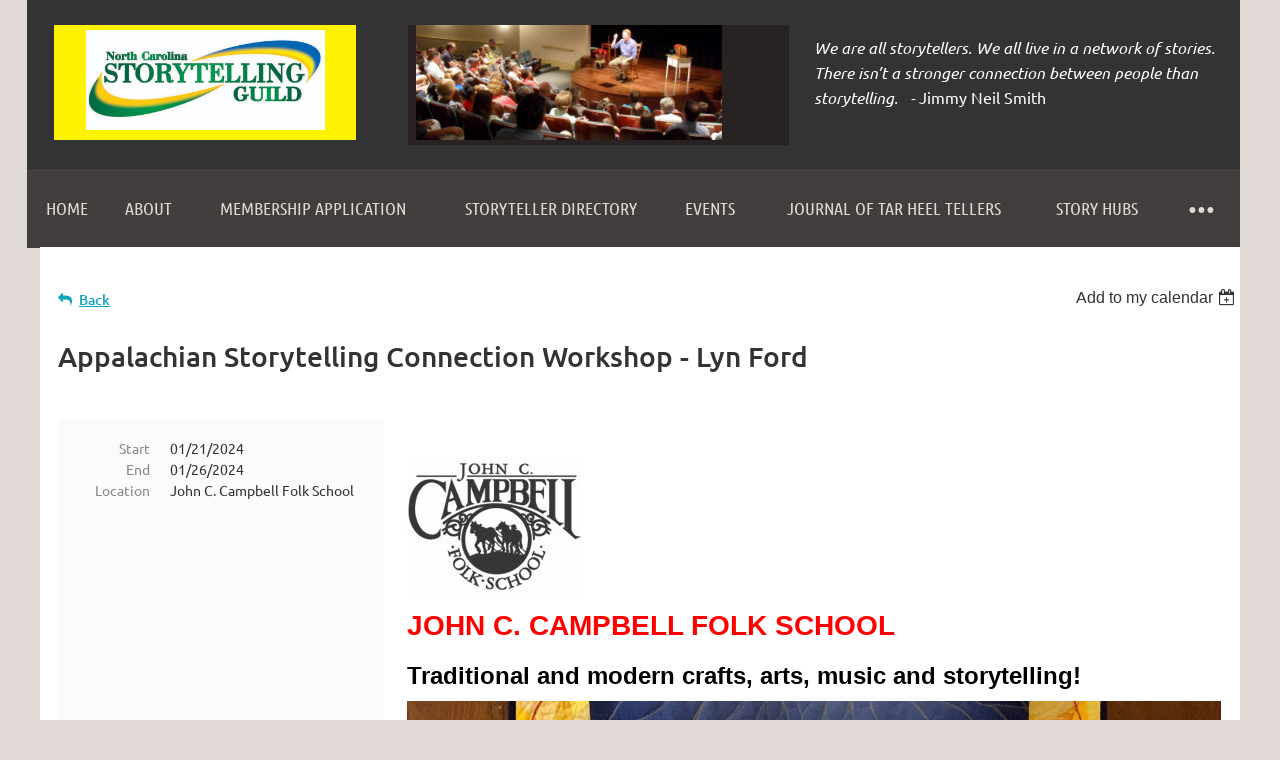

--- FILE ---
content_type: text/html; charset=utf-8
request_url: https://ncstoryguild.org/event-5521883
body_size: 10157
content:
<!DOCTYPE html>
<html lang="en" class="no-js ">
	<head id="Head1">
		<link rel="stylesheet" type="text/css" href="https://kit-pro.fontawesome.com/releases/latest/css/pro.min.css" />
<meta name="viewport" content="width=device-width, initial-scale=1.0">
<link href="https://sf.wildapricot.org/BuiltTheme/kaleidoscope_jelly_beans.v3.0/current/3581fab1/Styles/combined.css" rel="stylesheet" type="text/css" /><link href="https://live-sf.wildapricot.org/WebUI/built9.12.1-8e232c8/scripts/public/react/index-84b33b4.css" rel="stylesheet" type="text/css" /><link href="https://live-sf.wildapricot.org/WebUI/built9.12.1-8e232c8/css/shared/ui/shared-ui-compiled.css" rel="stylesheet" type="text/css" /><script type="text/javascript" language="javascript" id="idJavaScriptEnvironment">var bonaPage_BuildVer='9.12.1-8e232c8';
var bonaPage_AdminBackendUrl = '/admin/';
var bonaPage_StatRes='https://live-sf.wildapricot.org/WebUI/';
var bonaPage_InternalPageType = { isUndefinedPage : false,isWebPage : false,isAdminPage : false,isDialogPage : false,isSystemPage : true,isErrorPage : false,isError404Page : false };
var bonaPage_PageView = { isAnonymousView : true,isMemberView : false,isAdminView : false };
var WidgetMode = 0;
var bonaPage_IsUserAnonymous = true;
var bonaPage_ThemeVer='3581fab100'; var bonaPage_ThemeId = 'kaleidoscope_jelly_beans.v3.0'; var bonaPage_ThemeVersion = '3.0';
var bonaPage_id='1075141'; version_id='';
if (bonaPage_InternalPageType && (bonaPage_InternalPageType.isSystemPage || bonaPage_InternalPageType.isWebPage) && window.self !== window.top) { var success = true; try { var tmp = top.location.href; if (!tmp) { top.location = self.location; } } catch (err) { try { if (self != top) { top.location = self.location; } } catch (err) { try { if (self != top) { top = self; } success = false; } catch (err) { success = false; } } success = false; } if (!success) { window.onload = function() { document.open('text/html', 'replace'); document.write('<ht'+'ml><he'+'ad></he'+'ad><bo'+'dy><h1>Wrong document context!</h1></bo'+'dy></ht'+'ml>'); document.close(); } } }
try { function waMetricsGlobalHandler(args) { if (WA.topWindow.waMetricsOuterGlobalHandler && typeof(WA.topWindow.waMetricsOuterGlobalHandler) === 'function') { WA.topWindow.waMetricsOuterGlobalHandler(args); }}} catch(err) {}
 try { if (parent && parent.BonaPage) parent.BonaPage.implementBonaPage(window); } catch (err) { }
try { document.write('<style type="text/css"> .WaHideIfJSEnabled, .HideIfJSEnabled { display: none; } </style>'); } catch(err) {}
var bonaPage_WebPackRootPath = 'https://live-sf.wildapricot.org/WebUI/built9.12.1-8e232c8/scripts/public/react/';</script><script type="text/javascript" language="javascript" src="https://live-sf.wildapricot.org/WebUI/built9.12.1-8e232c8/scripts/shared/bonapagetop/bonapagetop-compiled.js" id="idBonaPageTop"></script><script type="text/javascript" language="javascript" src="https://live-sf.wildapricot.org/WebUI/built9.12.1-8e232c8/scripts/public/react/index-84b33b4.js" id="ReactPublicJs"></script><script type="text/javascript" language="javascript" src="https://live-sf.wildapricot.org/WebUI/built9.12.1-8e232c8/scripts/shared/ui/shared-ui-compiled.js" id="idSharedJs"></script><script type="text/javascript" language="javascript" src="https://live-sf.wildapricot.org/WebUI/built9.12.1-8e232c8/General.js" id=""></script><script type="text/javascript" language="javascript" src="https://sf.wildapricot.org/BuiltTheme/kaleidoscope_jelly_beans.v3.0/current/3581fab1/Scripts/combined.js" id=""></script><title>North Carolina Storytelling Guild - Appalachian Storytelling Connection Workshop - Lyn Ford</title>
<link rel="search" type="application/opensearchdescription+xml" title="ncstoryguild.org" href="/opensearch.ashx" /></head>
	<body id="PAGEID_1075141" class="publicContentView LayoutMain">
<div class="mLayout layoutMain" id="mLayout">

<div class="mobilePanelContainer">
<div id="id_MobilePanel" data-componentId="MobilePanel" class="WaPlaceHolder WaPlaceHolderMobilePanel" style=""><div style=""><div id="id_62yNKC5" class="WaGadgetOnly WaGadgetMobilePanel  gadgetStyleNone" style="" data-componentId="62yNKC5" ><div class="mobilePanel">
	
	<div class="mobilePanelButton buttonMenu" title="Menu">Menu</div>
<div class="mobilePanelButton buttonLogin" title="Log in">Log in</div>
<div class="menuInner">
		<ul class="firstLevel">
<li class=" ">
	<div class="item">
		<a href="https://ncstoryguild.org/" title="Home"><span>Home</span></a>
</div>
</li>
	
<li class=" ">
	<div class="item">
		<a href="https://ncstoryguild.org/ABOUT" title="ABOUT"><span>ABOUT</span></a>
</div>
</li>
	
<li class=" ">
	<div class="item">
		<a href="https://ncstoryguild.org/page-1075164" title="Membership Application"><span>Membership Application</span></a>
</div>
</li>
	
<li class=" ">
	<div class="item">
		<a href="https://ncstoryguild.org/STORYTELLER-Directory" title="STORYTELLER Directory"><span>STORYTELLER Directory</span></a>
</div>
</li>
	
<li class=" ">
	<div class="item">
		<a href="https://ncstoryguild.org/EVENTS" title="EVENTS"><span>EVENTS</span></a>
</div>
</li>
	
<li class=" ">
	<div class="item">
		<a href="https://ncstoryguild.org/Journal-of-Tar-Heel-Tellers" title="Journal of Tar Heel Tellers"><span>Journal of Tar Heel Tellers</span></a>
</div>
</li>
	
<li class=" ">
	<div class="item">
		<a href="https://ncstoryguild.org/STORY-HUBS" title="STORY HUBS"><span>STORY HUBS</span></a>
</div>
</li>
	
<li class=" ">
	<div class="item">
		<a href="https://ncstoryguild.org/page-1075165" title="Subscribe to our email list"><span>Subscribe to our email list</span></a>
</div>
</li>
	
<li class=" ">
	<div class="item">
		<a href="https://ncstoryguild.org/DONATE" title="DONATE"><span>DONATE</span></a>
</div>
</li>
	
<li class=" ">
	<div class="item">
		<a href="https://ncstoryguild.org/Scholarships" title="Scholarships"><span>Scholarships</span></a>
</div>
</li>
	
<li class=" ">
	<div class="item">
		<a href="https://ncstoryguild.org/FESTIVAL-HIGHLIGHTS" title="FESTIVAL HIGHLIGHTS"><span>FESTIVAL HIGHLIGHTS</span></a>
</div>
</li>
	
</ul>
	</div>

	<div class="loginInner">
<div class="loginContainerForm oAuthIstrue">
<div class="openAuthFormContainer">
<form method="post" action="https://ncstoryguild.org/Sys/Login/ExternalLogin" id="id_62yNKC5_oAuthForm" class="oAuthForm"  data-disableInAdminMode="true">
<div id="id_62yNKC5_container" class="oAuthButtonsContainer">
			  <!--  <a class="wa-authenticateLoginLink facebook" provider="Facebook">
					<span class="authenticateLoginIcon" provider="Facebook"></span>
					<span class="authenticateLoginText" provider="Facebook">Log in with Facebook</span>
			  </a> --> <a class="wa-authenticateLoginLink googlePlus" provider="GooglePlus">
					<span class="authenticateLoginIcon" provider="GooglePlus"></span>
					<span class="authenticateLoginText" provider="GooglePlus">Log in with Google</span>
			  </a><a class="wa-authenticateLoginLink microsoft" provider="Microsoft">
					<span class="authenticateLoginIcon" provider="Microsoft"></span>
					<span class="authenticateLoginText" provider="Microsoft">Log in with Microsoft</span>
			  </a> <!-- <a class="wa-authenticateLoginLink apple" provider="Apple">
					<span class="authenticateLoginIcon" provider="Apple"></span>
					<span class="authenticateLoginText" provider="Apple">Log in with Apple</span>
			  </a> -->
			  <input type="hidden" name="ReturnUrl" value="" />
			  <input type="hidden" name="Provider" class="oAuthProvider" value="Undefined" />   
              <input type="hidden" id="id_62yNKC5_browserCapabilities" name="browserCapabilities" />  
			</div>
</form></div>
 
    <script type="text/javascript" language="javascript">
        jq$(document).ready(function()
		{
            new OAuthButtons({id:'id_62yNKC5', formId: 'id_62yNKC5_oAuthForm'});
		});
    </script>
<form method="post" action="https://ncstoryguild.org/Sys/Login" id="id_62yNKC5_form" class="generalLoginBox"  data-disableInAdminMode="true">
<input type="hidden" name="ReturnUrl" id="id_62yNKC5_returnUrl" value="">
				<input type="hidden" name="browserData" id="id_62yNKC5_browserField">
<div class="loginUserName">
<div class="loginUserNameTextBox">
		<input name="email" type="text" maxlength="100" placeholder="Email"  id="id_62yNKC5_userName" tabindex="1" class="emailTextBoxControl"/>
	</div>
</div><div class="loginPassword">
<div class="loginPasswordTextBox">
		<input name="password" type="password" placeholder="Password" maxlength="50" id="id_62yNKC5_password" tabindex="2" class="passwordTextBoxControl" autocomplete="off"/>
	</div>
</div> 
    <input id="g-recaptcha-invisible_62yNKC5" name="g-recaptcha-invisible" value="recaptcha" type="hidden"/> 
    <div id="recapcha_placeholder_62yNKC5" style="display:none"></div>
    <span id="idReCaptchaValidator_62yNKC5" errorMessage="Please verify that you are not a robot" style="display:none" validatorType="method" ></span>
    <script>
        $("#idReCaptchaValidator_62yNKC5").on( "wavalidate", function(event, validationResult) {
            if (grecaptcha.getResponse(widgetId_62yNKC5).length == 0){
                grecaptcha.execute(widgetId_62yNKC5);	
                validationResult.shouldStopValidation = true;
                return;
            }

            validationResult.result = true;
        });
  
            var widgetId_62yNKC5;

            var onloadCallback_62yNKC5 = function() {
                // Renders the HTML element with id 'recapcha_placeholder_62yNKC5' as a reCAPTCHA widget.
                // The id of the reCAPTCHA widget is assigned to 'widgetId_62yNKC5'.
                widgetId_62yNKC5 = grecaptcha.render('recapcha_placeholder_62yNKC5', {
                'sitekey' : '6LfmM_UhAAAAAJSHT-BwkAlQgN0mMViOmaK7oEIV',
                'size': 'invisible',
                'callback': function(){
                    document.getElementById('g-recaptcha-invisible_62yNKC5').form.submit();
                },
                'theme' : 'light'
            });
        };
    </script>
	
    <script src="https://www.google.com/recaptcha/api.js?onload=onloadCallback_62yNKC5&render=explicit" async defer></script>

 <div class="loginActionRememberMe">
		<input id="id_62yNKC5_rememberMe" type="checkbox" name="rememberMe" tabindex="3" class="rememberMeCheckboxControl"/>
		<label for="id_62yNKC5_rememberMe">Remember me</label>
	</div>
<div class="loginPasswordForgot">
		<a href="https://ncstoryguild.org/Sys/ResetPasswordRequest">Forgot password</a>
	</div>
<div class="loginAction">
	<input type="submit" name="ctl03$ctl02$loginViewControl$loginControl$Login" value="Log in" id="id_62yNKC5_loginAction" onclick="if (!browserInfo.clientCookiesEnabled()) {alert('Warning: browser cookies disabled. Please enable them to use this website.'); return false;}" tabindex="4" class="loginButton loginButtonControl"/>
</div></form></div>
</div>

</div>

<script type="text/javascript">

jq$(function()
{
	var gadget = jq$('#id_62yNKC5'),
		menuContainer = gadget.find('.menuInner'),
		loginContainer = gadget.find('.loginInner');

	gadget.find('.buttonMenu').on("click",function()
	{
		menuContainer.toggle();
		loginContainer.hide();
		jq$(this).toggleClass('active');
        jq$('.buttonLogin').removeClass('active');
		return false;
	});

	gadget.find('.buttonLogin').on("click",function()
	{
		loginContainer.toggle();
		menuContainer.hide();
		jq$(this).toggleClass('active');
        jq$('.buttonMenu').removeClass('active');
		return false;
	});

	gadget.find('.mobilePanel').on("click",function(event)
	{
        if( !(jq$(event.target).parents('.loginInner').size() || event.target.className == 'loginInner') )
        {
            menuContainer.hide();
            loginContainer.hide();
            jq$('.buttonLogin').removeClass('active');
            jq$('.buttonMenu').removeClass('active');
        }

        event.stopPropagation();
	});

	jq$('body').on("click",function()
	{
		menuContainer.hide();
		loginContainer.hide();
		jq$('.buttonLogin').removeClass('active');
        jq$('.buttonMenu').removeClass('active');
	});


	// login
	var browserField = document.getElementById('id_62yNKC5' + '_browserField');

	if (browserField)
	{
		browserField.value = browserInfo.getBrowserCapabilitiesData();
	}

	jq$('#id_62yNKC5' + '_form').FormValidate();
	jq$('.WaGadgetMobilePanel form').attr('data-disableInAdminMode', 'false');

});

</script></div></div>
</div></div>

		<!-- header zone -->
		<div class="zonePlace zoneHeader1">
<div id="id_Header" data-componentId="Header" class="WaPlaceHolder WaPlaceHolderHeader" style=""><div style="padding-top:0px;"><div id="id_WFqawNp" data-componentId="YnUGnVb" class="WaLayoutContainerFirst" style="margin-left:-13px;background-color:#333333;"><table cellspacing="0" cellpadding="0" class="WaLayoutTable" style=""><tr data-componentId="WFqawNp_row" class="WaLayoutRow"><td id="id_KkBZpYF" data-componentId="sPmubOS" class="WaLayoutItem" style="width:30%;"><div id="id_KpRyzsp" class="WaLayoutPlaceHolder placeHolderContainer" data-componentId="y3RKy8g" style=""><div style="padding-top:20px;padding-right:22px;padding-bottom:20px;padding-left:22px;"><div id="id_ySJhfMZ" class="WaGadgetOnly WaGadgetContent  gadgetStyle002" style="margin-top:5px;margin-right:5px;margin-bottom:5px;margin-left:5px;background-color:#FFF200;" data-componentId="bTmCVRp" ><div class="gadgetStyleBody gadgetContentEditableArea" style="padding-top:5px;padding-right:5px;padding-bottom:5px;padding-left:5px;" data-editableArea="0" data-areaHeight="auto">
<div align="center"><img src="/resources/Pictures/NCSG%20Logo%20Storytelling%20%20a.jpg" alt="" title="" border="0" width="239" height="100" style=""></div></div>
</div></div></div></td><td style="width:20px;" data-componentId="sPmubOS_separator" class="WaLayoutSeparator"><div style="width: inherit;"></div></td><td id="id_oWdKg3J" data-componentId="zdffmVt" class="WaLayoutItem" style="width:33%;"><div id="id_KuWKdAU" class="WaLayoutPlaceHolder placeHolderContainer" data-componentId="CE1Ksdd" style=""><div style="padding-top:20px;padding-bottom:20px;"><div id="id_OPuzLMb" class="WaGadgetOnly WaGadgetContent  gadgetStyle002" style="margin-top:5px;margin-right:5px;margin-bottom:5px;margin-left:5px;background-color:#292222;" data-componentId="tjlxQP5" ><div class="gadgetStyleBody gadgetContentEditableArea" style="padding-top:0px;padding-right:0px;padding-bottom:0px;padding-left:8px;" data-editableArea="0" data-areaHeight="auto">
<p align="left"><img src="/resources/Pictures/SDC11384-e1547068327821.jpeg" alt="" title="" border="0" width="306" height="115"><br></p></div>
</div></div></div></td><td style="width:20px;" data-componentId="zdffmVt_separator" class="WaLayoutSeparator"><div style="width: inherit;"></div></td><td id="id_KRzPiG9" data-componentId="OHCmLvB" class="WaLayoutItem" style="width:36%;"><div id="id_fuXoXDE" class="WaLayoutPlaceHolder placeHolderContainer" data-componentId="6CVgapy" style=""><div style="padding-top:20px;padding-right:20px;padding-bottom:20px;"><div id="id_9wytYN3" class="WaGadgetOnly WaGadgetContent  gadgetStyleNone" style="margin-top:14px;margin-bottom:-12px;" data-componentId="9wytYN3" ><div class="gadgetStyleBody gadgetContentEditableArea" style="padding-bottom:0px;" data-editableArea="0" data-areaHeight="auto">
<p><font color="#ffffff"><font face="Ubuntu" style="font-size: 16px;"><em>We are all storytellers. We all live in a network of stories. There isn&#8217;t a stronger connection between people than storytelling. &nbsp; - </em>Jimmy Neil Smith</font></font></p></div>
</div></div></div></td></tr></table> </div><div id="id_JpFJ3Gl" data-componentId="XgW2JHy" class="WaLayoutContainerLast" style="background-color:transparent;"><table cellspacing="0" cellpadding="0" class="WaLayoutTable" style=""><tr data-componentId="JpFJ3Gl_row" class="WaLayoutRow"><td id="id_bBoPpMR" data-componentId="pbBsunq" class="WaLayoutItem" style="width:100%;"><div id="id_ClYQFGL" class="WaLayoutPlaceHolder placeHolderContainer" data-componentId="bcvZWEj" style=""><div style=""><div id="id_svVLY2a" class="WaGadgetOnly WaGadgetMenuHorizontal  gadgetStyleNone" style="margin-top:-21px;margin-right:0px;margin-bottom:-21px;margin-left:-13px;" data-componentId="HQuKEhe" ><div class="menuBackground"></div>
<div class="menuInner">
	<ul class="firstLevel">
<li class=" ">
	<div class="item">
		<a href="https://ncstoryguild.org/" title="Home"><span>Home</span></a>
</div>
</li>
	
<li class=" ">
	<div class="item">
		<a href="https://ncstoryguild.org/ABOUT" title="ABOUT"><span>ABOUT</span></a>
</div>
</li>
	
<li class=" ">
	<div class="item">
		<a href="https://ncstoryguild.org/page-1075164" title="Membership Application"><span>Membership Application</span></a>
</div>
</li>
	
<li class=" ">
	<div class="item">
		<a href="https://ncstoryguild.org/STORYTELLER-Directory" title="STORYTELLER Directory"><span>STORYTELLER Directory</span></a>
</div>
</li>
	
<li class=" ">
	<div class="item">
		<a href="https://ncstoryguild.org/EVENTS" title="EVENTS"><span>EVENTS</span></a>
</div>
</li>
	
<li class=" ">
	<div class="item">
		<a href="https://ncstoryguild.org/Journal-of-Tar-Heel-Tellers" title="Journal of Tar Heel Tellers"><span>Journal of Tar Heel Tellers</span></a>
</div>
</li>
	
<li class=" ">
	<div class="item">
		<a href="https://ncstoryguild.org/STORY-HUBS" title="STORY HUBS"><span>STORY HUBS</span></a>
</div>
</li>
	
<li class=" ">
	<div class="item">
		<a href="https://ncstoryguild.org/page-1075165" title="Subscribe to our email list"><span>Subscribe to our email list</span></a>
</div>
</li>
	
<li class=" ">
	<div class="item">
		<a href="https://ncstoryguild.org/DONATE" title="DONATE"><span>DONATE</span></a>
</div>
</li>
	
<li class=" ">
	<div class="item">
		<a href="https://ncstoryguild.org/Scholarships" title="Scholarships"><span>Scholarships</span></a>
</div>
</li>
	
<li class=" ">
	<div class="item">
		<a href="https://ncstoryguild.org/FESTIVAL-HIGHLIGHTS" title="FESTIVAL HIGHLIGHTS"><span>FESTIVAL HIGHLIGHTS</span></a>
</div>
</li>
	
</ul>
</div>


<script type="text/javascript">

	jq$(function()
	{

		WebFont.load({
			custom: {
				families: ['Ubuntu', 'Ubuntu condensed']
			},
			active: function()
			{
				resizeMenu();
			}
		});


		var gadgetHorMenu = jq$('#id_svVLY2a'),
			gadgetHorMenuContainer = gadgetHorMenu.find('.menuInner'),
			firstLevelMenu = gadgetHorMenu.find('ul.firstLevel'),
			holderInitialMenu = firstLevelMenu.children(),
			outsideItems = null,
			phantomElement = '<li class="phantom"><div class="item"><a href="#"><span>&#x2261;</span></a><ul class="secondLevel"></ul></div></li>',
			placeHolder = gadgetHorMenu.parents('.WaLayoutPlaceHolder'),
			placeHolderId = placeHolder && placeHolder.attr('data-componentId'),
			mobileState = false,
			isTouchSupported = !!(('ontouchstart' in window) || (window.DocumentTouch && document instanceof DocumentTouch) || (navigator.msPointerEnabled && navigator.msMaxTouchPoints));


		function resizeMenu()
		{
			var i,
				len,
				fitMenuWidth = 0,
				menuItemPhantomWidth = 80;

			firstLevelMenu.html( holderInitialMenu).removeClass('adapted').css({ width: 'auto' }); // restore initial menu

			if( firstLevelMenu.width() > gadgetHorMenuContainer.width() ) // if menu oversize
			{
				menuItemPhantomWidth = firstLevelMenu.addClass('adapted').append( phantomElement).children('.phantom').width();

				for( i = 0, len = holderInitialMenu.size(); i <= len; i++ )
				{
					fitMenuWidth += jq$( holderInitialMenu.get(i) ).width();

					if( fitMenuWidth + menuItemPhantomWidth > gadgetHorMenuContainer.width() )
					{
						outsideItems = firstLevelMenu.children(':gt('+(i-1)+'):not(.phantom)').remove();
						firstLevelMenu.find('.phantom > .item > ul').append( outsideItems);
						gadgetHorMenuContainer.css('overflow','visible');
						break;
					}
				}
				gadgetHorMenu.find('.phantom > .item > a').click(function(){ return false; });
			}

			disableFirstTouch();

			firstLevelMenu.css( 'width', '' ); // restore initial menu width
			firstLevelMenu.children().removeClass('last-child').eq(-1).addClass('last-child'); // add last-child mark
		}

		jq$(window).resize(function()
		{
			resizeMenu();
		});

		function onLayoutColumnResized(sender, args)
		{
			args = args || {};

			if (placeHolderId && (placeHolderId == args.leftColPlaceHolderId || placeHolderId == args.rightColPlaceHolderId))
			{
				resizeMenu();
			}
		}

		BonaPage.addPageStateHandler(BonaPage.PAGE_PARSED, function() { WA.Gadgets.LayoutColumnResized.addHandler(onLayoutColumnResized); });
		BonaPage.addPageStateHandler(BonaPage.PAGE_UNLOADED, function() { WA.Gadgets.LayoutColumnResized.removeHandler(onLayoutColumnResized); });


        function disableFirstTouch()
        {
          if (!isTouchSupported) return;

          jq$('#id_svVLY2a').find('.menuInner li.dir > .item > a').on( 'click', function(event)
          {
            if( !this.touchCounter )
              this.touchCounter = 0;

            if( this.touchCounter >= 1 )
            {
              this.touchCounter = 0;
              return true;
            }
            this.touchCounter++;

            if (!mobileState)
            {
              WA.stopEventDefault(event);
            }
          });

          jq$('#id_svVLY2a').find('.menuInner li.dir > .item > a').on( 'mouseout', function(event)
          {
            if( !this.touchCounter )
              this.touchCounter = 0;
            this.touchCounter = 0;
          });
        }

        disableFirstTouch();

	});
</script></div></div></div></td></tr></table> </div></div>
</div></div>
		<div class="zonePlace zoneHeader2">
</div>
		<!-- /header zone -->

<!-- content zone -->
	<div class="zonePlace zoneContent">
<div id="idPrimaryContentBlock1Content" data-componentId="Content" class="WaPlaceHolder WaPlaceHolderContent" style=""><div style="padding-top:0px;padding-bottom:20px;"><div id="id_HdIIETy" class="WaGadgetOnly WaGadgetEvents  gadgetStyleNone WaGadgetEventsStateDetails" style="" data-componentId="HdIIETy" >



<form method="post" action="" id="form">
<div class="aspNetHidden">
<input type="hidden" name="__VIEWSTATE" id="__VIEWSTATE" value="39Xj56vmLvhx/ziRPFCQ1fM4TC+yCjSDbqOjLrbwrFaTQNf9K7G1PwObHHZH8TFbE6+yPrPyK3bGWL1NDkp5JRLxYgLfStn3BIczJciZHAKh9xMSW1QIuSF2uFmMesPe3LrpycPKAhV6RojtwYpQsf83d6/FRtf5JJce8tusCUkxLSh+O0zJ7UnkxAW2QzqoAYfrYuSOyt1F9UH9QOyX1sBrJXmaLhg2nS1yWnJXEORIkR+6qWDVtXG8fykgY4YUxz7OUcD4IrQYQRGKG+D52Bv+p79dPFZwNPImZaCHXOVOMNo4" />
</div>

    
    <input type="hidden" name="FunctionalBlock1$contentModeHidden" id="FunctionalBlock1_contentModeHidden" value="1" />



       
  <div id="idEventsTitleMainContainer" class="pageTitleOuterContainer">
    <div id="idEventBackContainer" class="pageBackContainer">
      <a id="FunctionalBlock1_ctl00_eventPageViewBase_ctl00_ctl00_back" class="eventBackLink" href="javascript: history.back();">Back</a>
    </div>
      
    <div id="idEventViewSwitcher" class="pageViewSwitcherOuterContainer">
      
<div class="cornersContainer"><div class="topCorners"><div class="c1"></div><div class="c2"></div><div class="c3"></div><div class="c4"></div><div class="c5"></div></div></div>
  <div class="pageViewSwitcherContainer"><div class="d1"><div class="d2"><div class="d3"><div class="d4"><div class="d5"><div class="d6"><div class="d7"><div class="d8"><div class="d9"><div class="inner">
    <div id="init-add-event-to-calendar-dropdown-5521883" class="semantic-ui" style="color: inherit; background: transparent;"></div>
    <script>
      function initAddEventToCalendarDropDown5521883()
      {
        if (typeof window.initAddEventToCalendarDropDown !== 'function') { return; }
      
        const domNodeId = 'init-add-event-to-calendar-dropdown-5521883';
        const event = {
          id: '5521883',
          title: 'Appalachian Storytelling Connection Workshop - Lyn Ford',
          description: '                                                                                                                                                                                                        JOHN C. CAMPBELL FOLK SCHOOL                   Traditional and modern crafts, arts, music and storytelling!                                                                                                                                                                                                                                                      Upcoming folk school workshops...                 January 21-26, 2024                 Appalachian Storytelling Connection - Lyn Ford                  February 4-10, 2024                 Our Families, Our Lives, Our Stories - Elizabeth Ellis                 March 3-9, 2024                 Dances and Stories of Folk School - Fredrick Parks                  Visit and register at http://www.folkschool.org                                                 '.replace(/\r+/g, ''),
          location: 'John C. Campbell Folk School',
          url: window.location.href,
          allDay: 'False' === 'False',
          start: '2024-01-21T05:00:00Z', 
          end: '2024-01-27T05:00:00Z',
          sessions: [{"title":"Appalachian Storytelling Connection Workshop - Lyn Ford","start":"2024-01-21T05:00:00Z","end":"2024-01-27T05:00:00Z","allDay":true}]
        };
      
        window.initAddEventToCalendarDropDown(event, domNodeId);
      }    
    
      window.BonaPage.addPageStateHandler(window.BonaPage.PAGE_PARSED, initAddEventToCalendarDropDown5521883);

    </script>
  </div></div></div></div></div></div></div></div></div></div></div>
<div class="cornersContainer"><div class="bottomCorners"><div class="c5"></div><div class="c4"></div><div class="c3"></div><div class="c2"></div><div class="c1"></div></div></div>

    </div>
    <div class="pageTitleContainer eventsTitleContainer">
      <h1 class="pageTitle SystemPageTitle">
        Appalachian Storytelling Connection Workshop - Lyn Ford
      </h1>
    </div>
  </div>
      

      


<div class="boxOuterContainer boxBaseView"><div class="cornersContainer"><div class="topCorners"><div class="c1"></div><div class="c2"></div><div class="c3"></div><div class="c4"></div><div class="c5"></div><!--[if gt IE 6]><!--><div class="r1"><div class="r2"><div class="r3"><div class="r4"><div class="r5"></div></div></div></div></div><!--<![endif]--></div></div><div  class="boxContainer"><div class="d1"><div class="d2"><div class="d3"><div class="d4"><div class="d5"><div class="d6"><div class="d7"><div class="d8"><div class="d9"><div class="inner">
      
    <div class="boxBodyOuterContainer"><div class="cornersContainer"><div class="topCorners"><div class="c1"></div><div class="c2"></div><div class="c3"></div><div class="c4"></div><div class="c5"></div><!--[if gt IE 6]><!--><div class="r1"><div class="r2"><div class="r3"><div class="r4"><div class="r5"></div></div></div></div></div><!--<![endif]--></div></div><div  class="boxBodyContainer"><div class="d1"><div class="d2"><div class="d3"><div class="d4"><div class="d5"><div class="d6"><div class="d7"><div class="d8"><div class="d9"><div class="inner">
          
        <div class="boxBodyInfoOuterContainer boxBodyInfoViewFill"><div class="cornersContainer"><div class="topCorners"><div class="c1"></div><div class="c2"></div><div class="c3"></div><div class="c4"></div><div class="c5"></div><!--[if gt IE 6]><!--><div class="r1"><div class="r2"><div class="r3"><div class="r4"><div class="r5"></div></div></div></div></div><!--<![endif]--></div></div><div  class="boxBodyInfoContainer"><div class="d1"><div class="d2"><div class="d3"><div class="d4"><div class="d5"><div class="d6"><div class="d7"><div class="d8"><div class="d9"><div class="inner">
              
            

<div class="boxInfoContainer">
  <ul class="boxInfo">
    <li class="eventInfoStartDate">
      <label class="eventInfoBoxLabel">Start</label>
      <div class="eventInfoBoxValue"><strong>01/21/2024</strong></div>
    </li>
    
    <li id="FunctionalBlock1_ctl00_eventPageViewBase_ctl00_ctl00_eventInfoBox_endDateLi" class="eventInfoEndDate">
      <label class="eventInfoBoxLabel">End</label>
      <div class="eventInfoBoxValue"><span>01/26/2024</span></div>
    </li>
    
    
    
    <li id="FunctionalBlock1_ctl00_eventPageViewBase_ctl00_ctl00_eventInfoBox_locationLi" class="eventInfoLocation">
      <label class="eventInfoBoxLabel">Location</label>
      <div class="eventInfoBoxValue"><span>John C. Campbell Folk School</span></div>
    </li>
    
    
  </ul>
</div>

            
<div class="registrationInfoContainer">
  
  
</div>

              
            
              
            

            
                
            
              
          <div class="clearEndContainer"></div></div></div></div></div></div></div></div></div></div></div></div><div class="cornersContainer"><div class="bottomCorners"><!--[if gt IE 6]><!--><div class="r1"><div class="r2"><div class="r3"><div class="r4"><div class="r5"></div></div></div></div></div><!--<![endif]--><div class="c5"></div><div class="c4"></div><div class="c3"></div><div class="c2"></div><div class="c1"></div></div></div></div>

          <div class="boxBodyContentOuterContainer"><div class="cornersContainer"><div class="topCorners"><div class="c1"></div><div class="c2"></div><div class="c3"></div><div class="c4"></div><div class="c5"></div><!--[if gt IE 6]><!--><div class="r1"><div class="r2"><div class="r3"><div class="r4"><div class="r5"></div></div></div></div></div><!--<![endif]--></div></div><div  class="boxBodyContentContainer fixedHeight"><div class="d1"><div class="d2"><div class="d3"><div class="d4"><div class="d5"><div class="d6"><div class="d7"><div class="d8"><div class="d9"><div class="inner gadgetEventEditableArea">
                  <p><br></p>

<table cellpadding="0" cellspacing="0" width="100%">
  <tbody>
    <tr>
      <td valign="top">
        <table width="100%" cellpadding="0" cellspacing="0">
          <tbody>
            <tr>
              <td valign="top"><img src="https://ci3.googleusercontent.com/meips/ADKq_NY_iUCTXsddEERkNnILKithVBC-A-l34r_2mGLxcfzxPgwUd_kyY8z0V9AM0shWC4_Hug1emYPKSComlrdikXES72RT-NuREbPlV5fmJB_M6bAU0QyS9zZvBdUvAGnN94EoCsakXQlHILFGlCQEPVJowC7J6kxr46s=s0-d-e1-ft#https://mcusercontent.com/22158d0c14969fc691e747099/images/d2a329ef-ee47-22d6-4c42-981d5a41f1ae.jpg" width="174" data-bit="iit"></td>
            </tr>
          </tbody>
        </table>
      </td>
    </tr>
  </tbody>
</table>

<table cellpadding="0" cellspacing="0" width="100%">
  <tbody>
    <tr>
      <td valign="top">
        <table cellpadding="0" cellspacing="0" width="100%">
          <tbody>
            <tr>
              <td valign="top" style="line-height: 48px;">
                <p><font style="font-size: 24px;" color="#757575" face="Helvetica"><font style="font-size: 24px;" color="#757575" face="Helvetica"><span><font style="font-size: 28px;"><strong><span><font color="#FF0000">JOHN C. CAMPBELL FOLK SCHOOL</font></span></strong></font></span><br>
                <strong><font color="#000000">Traditional and modern&nbsp;crafts, arts, music and storytelling!&nbsp;</font></strong></font></font></p>
              </td>
            </tr>
          </tbody>
        </table>
      </td>
    </tr>
  </tbody>
</table>

<table cellpadding="0" cellspacing="0" width="100%">
  <tbody>
    <tr>
      <td valign="top">
        <table width="100%" cellpadding="0" cellspacing="0">
          <tbody>
            <tr>
              <td valign="top"><img src="https://ci3.googleusercontent.com/meips/ADKq_NaRAAWxg6iiGgQ1KeO-130UToqR8rgRuQo-aQjnyM9-pNxufOku7e9tsnukYBUaMgR2b5lMtfySFciBhtXXmeaps3yHACdjh3pve-FUEM06r1kJDEzd6Bmz5glXNAzUckvpXNzKKxOTRGn123bsjfoHtQibeuh7lA_z=s0-d-e1-ft#https://mcusercontent.com/22158d0c14969fc691e747099/images/e902711a-3edb-05bd-f87d-69f0a9ac4ee8.jpeg" data-bit="iit"></td>
            </tr>
          </tbody>
        </table>
      </td>
    </tr>
  </tbody>
</table>

<table cellpadding="0" cellspacing="0" width="100%">
  <tbody>
    <tr>
      <td valign="top">
        <table cellpadding="0" cellspacing="0" width="100%">
          <tbody>
            <tr>
              <td valign="top" style="line-height: 48px;"><font style="font-size: 24px;" color="#757575" face="Helvetica"><span><font style="font-size: 36px;"><em><span><font color="#FF0000">Upcoming folk school workshops...</font></span></em></font></span><br>
              <font color="#000000">January 21-26, 2024<br>
              Appalachian Storytelling Connection - Lyn Ford&nbsp;<br>
              February 4-10, 2024<br>
              Our Families, Our Lives, Our Stories - Elizabeth Ellis<br>
              March 3-9, 2024<br>
              Dances and Stories of Folk School - Fredrick Parks&nbsp;<br>
              Visit and register at&nbsp;<a href="https://facebook.us7.list-manage.com/track/click?u=22158d0c14969fc691e747099&amp;id=1ec9422dc4&amp;e=dccd9eefc5" data-saferedirecturl="https://www.google.com/url?q=https://Facebook.us7.list-manage.com/track/click?u%3D22158d0c14969fc691e747099%26id%3D1ec9422dc4%26e%3Ddccd9eefc5&amp;source=gmail&amp;ust=1702398504624000&amp;usg=AOvVaw2s6oflXfZMetWEBObd9C4j"><font color="#007C89">http://www.folkschool.org</font></a></font></font></td>
            </tr>
          </tbody>
        </table>
      </td>
    </tr>
  </tbody>
</table>
              <div class="clearEndContainer"></div></div></div></div></div></div></div></div></div></div></div></div><div class="cornersContainer"><div class="bottomCorners"><!--[if gt IE 6]><!--><div class="r1"><div class="r2"><div class="r3"><div class="r4"><div class="r5"></div></div></div></div></div><!--<![endif]--><div class="c5"></div><div class="c4"></div><div class="c3"></div><div class="c2"></div><div class="c1"></div></div></div></div>
        
      <div class="clearEndContainer"></div></div></div></div></div></div></div></div></div></div></div></div><div class="cornersContainer"><div class="bottomCorners"><!--[if gt IE 6]><!--><div class="r1"><div class="r2"><div class="r3"><div class="r4"><div class="r5"></div></div></div></div></div><!--<![endif]--><div class="c5"></div><div class="c4"></div><div class="c3"></div><div class="c2"></div><div class="c1"></div></div></div></div>
       
  <div class="clearEndContainer"></div></div></div></div></div></div></div></div></div></div></div></div><div class="cornersContainer"><div class="bottomCorners"><!--[if gt IE 6]><!--><div class="r1"><div class="r2"><div class="r3"><div class="r4"><div class="r5"></div></div></div></div></div><!--<![endif]--><div class="c5"></div><div class="c4"></div><div class="c3"></div><div class="c2"></div><div class="c1"></div></div></div></div>



<script>
    var isBatchWizardRegistration = false;
    if (isBatchWizardRegistration) 
    {
        var graphqlOuterEndpoint = '/sys/api/graphql';;
        var batchEventRegistrationWizard = window.createBatchEventRegistrationWizard(graphqlOuterEndpoint);
        
        batchEventRegistrationWizard.openWizard({
            eventId: 5521883
        });
    }
</script>

 

  
<div class="aspNetHidden">

	<input type="hidden" name="__VIEWSTATEGENERATOR" id="__VIEWSTATEGENERATOR" value="2AE9EEA8" />
</div></form></div></div>
</div></div>
	<!-- /content zone -->

<!-- footer zone -->
		<div class="zonePlace zoneFooter1">
</div>
		<div class="zonePlace zoneFooter2">
<div id="id_Footer1" data-componentId="Footer1" class="WaPlaceHolder WaPlaceHolderFooter1" style=""><div style=""><div id="id_cREoUYu" data-componentId="CuMGkTq" class="WaLayoutContainerOnly" style="margin-left:-13px;background-color:#EA4A5D;"><table cellspacing="0" cellpadding="0" class="WaLayoutTable" style=""><tr data-componentId="cREoUYu_row" class="WaLayoutRow"><td id="id_cbIIjiF" data-componentId="UQEbDWO" class="WaLayoutItem" style="width:49%;"><div id="id_LNKGgBc" class="WaLayoutPlaceHolder placeHolderContainer" data-componentId="WjV8kBd" style=""><div style="padding-right:20px;padding-left:20px;"><div id="id_bR77lun" class="WaGadgetFirst WaGadgetContent  gadgetStyle002" style="" data-componentId="neLGH9b" ><div class="gadgetStyleBody gadgetContentEditableArea" style="padding-top:15px;padding-right:15px;padding-bottom:15px;padding-left:15px;" data-editableArea="0" data-areaHeight="auto">
<p>Search our site below for information about our storyteller members, our events, our Festival, and more.</p></div>
</div><div id="id_ZY2vmc9" class="WaGadgetLast WaGadgetSiteSearch  gadgetStyleNone" style="" data-componentId="ZY2vmc9" ><div class="gadgetStyleBody " style=""  data-areaHeight="auto">
<div class="searchBoxOuter alignLeft">
	<div class="searchBox">
<form method="post" action="https://ncstoryguild.org/Sys/Search" id="id_ZY2vmc9_form" class="generalSearchBox"  data-disableInAdminMode="true">
<span class="searchBoxFieldContainer"><input class="searchBoxField" type="text" name="searchString" id="idid_ZY2vmc9_searchBox" value="" maxlength="300" autocomplete="off"  placeholder="Enter search string"></span>
<div class="autoSuggestionBox" id="idid_ZY2vmc9_resultDiv"></div>
</form></div>
	</div>
	<script type="text/javascript">
		(function(){

			function init()
			{
				var model = {};
				model.gadgetId = 'idid_ZY2vmc9';
				model.searchBoxId = 'idid_ZY2vmc9_searchBox';
				model.resultDivId = 'idid_ZY2vmc9_resultDiv';
				model.selectedTypes = '7';
				model.searchTemplate = 'https://ncstoryguild.org/Sys/Search?q={0}&types={1}&page={2}';
				model.searchActionUrl = '/Sys/Search/DoSearch';
				model.GoToSearchPageTextTemplate = 'Search for &#39;{0}&#39;';
				model.autoSuggest = true;
				var WASiteSearch = new WASiteSearchGadget(model);
			}

			jq$(document).ready(init);
		}) ();
	</script>
</div>
</div></div></div></td><td style="width:2px;" data-componentId="UQEbDWO_separator" class="WaLayoutSeparator"><div style="width: inherit;"></div></td><td id="id_dWZfovD" data-componentId="pbshwgb" class="WaLayoutItem" style="width:25%;"><div id="id_EVclxth" class="WaLayoutPlaceHolder placeHolderContainer" data-componentId="3avdRF5" style=""><div style="padding-right:20px;padding-left:20px;"><div id="id_6dyEO8n" class="WaGadgetFirst WaGadgetContent  gadgetStyle002" style="background-color:#F8A31D;" data-componentId="I5ASzDK" ><div class="gadgetStyleBody gadgetContentEditableArea" style="padding-top:15px;padding-right:15px;padding-bottom:15px;padding-left:15px;" data-editableArea="0" data-areaHeight="auto">
<p style="font-size: 18px; line-height: 16px;" align="center">Need more info?&nbsp;</p><p style="font-size: 18px; line-height: 16px;" align="center"><span><font style="font-size: 24px;" face="WA-theme-icons">&nbsp; . </font></span>Email us</p><p align="center" style="line-height: 16px;"><font style="font-size: 24px;"><a href="mailto:stevenkenttate@gmail.com" target="_blank">HERE</a></font></p></div>
</div><div id="id_xWBNGyw" class="WaGadgetLast WaGadgetSocialProfile  gadgetThemeStyle2" style="" data-componentId="xWBNGyw" ><div class="gadgetStyleBody " style=""  data-areaHeight="auto">
<ul class="orientationHorizontal  alignCenter" >


<li>
				<a href="https://www.facebook.com/northcarolinastorytellingguild/" title="Facebook" class="Facebook" target="_blank"></a>
			</li>
<li>
				<a href="https://x.com/wildapricot" title="X" class="X" target="_blank"></a>
			</li>
<li>
				<a href="https://www.youtube.com/@oldnorthstatestorytellingf7760?app=desktop" title="YouTube" class="YouTube" target="_blank"></a>
			</li>
		
</ul>

</div>
</div></div></div></td><td style="width:2px;" data-componentId="pbshwgb_separator" class="WaLayoutSeparator"><div style="width: inherit;"></div></td><td id="id_qx5KZZu" data-componentId="WFNKKCj" class="WaLayoutItem" style="width:25%;"><div id="id_JeejZIl" class="WaLayoutPlaceHolder placeHolderContainer" data-componentId="lJUB6sn" style=""><div style="padding-right:20px;padding-left:20px;"><div id="id_SqQeep8" class="WaGadgetOnly WaGadgetContent  gadgetStyle002" style="background-color:#F8A31D;" data-componentId="DwpsKKS" ><div class="gadgetStyleBody gadgetContentEditableArea" style="padding-top:15px;padding-right:15px;padding-bottom:15px;padding-left:15px;" data-editableArea="0" data-areaHeight="auto">
<p>NCSG</p><p>3550 Jess Hackett Rd.</p><p>Climax, NC 27233</p><p><br></p></div>
</div></div></div></td></tr></table> </div></div>
</div></div>

<div class="zonePlace zoneWAbranding">
				<div class="WABranding">
<div id="idFooterPoweredByContainer">
	<span id="idFooterPoweredByWA">
Powered by <a href="http://www.wildapricot.com" target="_blank">Wild Apricot</a> Membership Software</span>
</div>
</div>
			</div>
<!-- /footer zone -->
</div></body>
</html>
<script type="text/javascript">if (window.BonaPage && BonaPage.setPageState) { BonaPage.setPageState(BonaPage.PAGE_PARSED); }</script>

--- FILE ---
content_type: text/html; charset=utf-8
request_url: https://www.google.com/recaptcha/api2/anchor?ar=1&k=6LfmM_UhAAAAAJSHT-BwkAlQgN0mMViOmaK7oEIV&co=aHR0cHM6Ly9uY3N0b3J5Z3VpbGQub3JnOjQ0Mw..&hl=en&v=N67nZn4AqZkNcbeMu4prBgzg&theme=light&size=invisible&anchor-ms=20000&execute-ms=30000&cb=7hx2qi12f06s
body_size: 49388
content:
<!DOCTYPE HTML><html dir="ltr" lang="en"><head><meta http-equiv="Content-Type" content="text/html; charset=UTF-8">
<meta http-equiv="X-UA-Compatible" content="IE=edge">
<title>reCAPTCHA</title>
<style type="text/css">
/* cyrillic-ext */
@font-face {
  font-family: 'Roboto';
  font-style: normal;
  font-weight: 400;
  font-stretch: 100%;
  src: url(//fonts.gstatic.com/s/roboto/v48/KFO7CnqEu92Fr1ME7kSn66aGLdTylUAMa3GUBHMdazTgWw.woff2) format('woff2');
  unicode-range: U+0460-052F, U+1C80-1C8A, U+20B4, U+2DE0-2DFF, U+A640-A69F, U+FE2E-FE2F;
}
/* cyrillic */
@font-face {
  font-family: 'Roboto';
  font-style: normal;
  font-weight: 400;
  font-stretch: 100%;
  src: url(//fonts.gstatic.com/s/roboto/v48/KFO7CnqEu92Fr1ME7kSn66aGLdTylUAMa3iUBHMdazTgWw.woff2) format('woff2');
  unicode-range: U+0301, U+0400-045F, U+0490-0491, U+04B0-04B1, U+2116;
}
/* greek-ext */
@font-face {
  font-family: 'Roboto';
  font-style: normal;
  font-weight: 400;
  font-stretch: 100%;
  src: url(//fonts.gstatic.com/s/roboto/v48/KFO7CnqEu92Fr1ME7kSn66aGLdTylUAMa3CUBHMdazTgWw.woff2) format('woff2');
  unicode-range: U+1F00-1FFF;
}
/* greek */
@font-face {
  font-family: 'Roboto';
  font-style: normal;
  font-weight: 400;
  font-stretch: 100%;
  src: url(//fonts.gstatic.com/s/roboto/v48/KFO7CnqEu92Fr1ME7kSn66aGLdTylUAMa3-UBHMdazTgWw.woff2) format('woff2');
  unicode-range: U+0370-0377, U+037A-037F, U+0384-038A, U+038C, U+038E-03A1, U+03A3-03FF;
}
/* math */
@font-face {
  font-family: 'Roboto';
  font-style: normal;
  font-weight: 400;
  font-stretch: 100%;
  src: url(//fonts.gstatic.com/s/roboto/v48/KFO7CnqEu92Fr1ME7kSn66aGLdTylUAMawCUBHMdazTgWw.woff2) format('woff2');
  unicode-range: U+0302-0303, U+0305, U+0307-0308, U+0310, U+0312, U+0315, U+031A, U+0326-0327, U+032C, U+032F-0330, U+0332-0333, U+0338, U+033A, U+0346, U+034D, U+0391-03A1, U+03A3-03A9, U+03B1-03C9, U+03D1, U+03D5-03D6, U+03F0-03F1, U+03F4-03F5, U+2016-2017, U+2034-2038, U+203C, U+2040, U+2043, U+2047, U+2050, U+2057, U+205F, U+2070-2071, U+2074-208E, U+2090-209C, U+20D0-20DC, U+20E1, U+20E5-20EF, U+2100-2112, U+2114-2115, U+2117-2121, U+2123-214F, U+2190, U+2192, U+2194-21AE, U+21B0-21E5, U+21F1-21F2, U+21F4-2211, U+2213-2214, U+2216-22FF, U+2308-230B, U+2310, U+2319, U+231C-2321, U+2336-237A, U+237C, U+2395, U+239B-23B7, U+23D0, U+23DC-23E1, U+2474-2475, U+25AF, U+25B3, U+25B7, U+25BD, U+25C1, U+25CA, U+25CC, U+25FB, U+266D-266F, U+27C0-27FF, U+2900-2AFF, U+2B0E-2B11, U+2B30-2B4C, U+2BFE, U+3030, U+FF5B, U+FF5D, U+1D400-1D7FF, U+1EE00-1EEFF;
}
/* symbols */
@font-face {
  font-family: 'Roboto';
  font-style: normal;
  font-weight: 400;
  font-stretch: 100%;
  src: url(//fonts.gstatic.com/s/roboto/v48/KFO7CnqEu92Fr1ME7kSn66aGLdTylUAMaxKUBHMdazTgWw.woff2) format('woff2');
  unicode-range: U+0001-000C, U+000E-001F, U+007F-009F, U+20DD-20E0, U+20E2-20E4, U+2150-218F, U+2190, U+2192, U+2194-2199, U+21AF, U+21E6-21F0, U+21F3, U+2218-2219, U+2299, U+22C4-22C6, U+2300-243F, U+2440-244A, U+2460-24FF, U+25A0-27BF, U+2800-28FF, U+2921-2922, U+2981, U+29BF, U+29EB, U+2B00-2BFF, U+4DC0-4DFF, U+FFF9-FFFB, U+10140-1018E, U+10190-1019C, U+101A0, U+101D0-101FD, U+102E0-102FB, U+10E60-10E7E, U+1D2C0-1D2D3, U+1D2E0-1D37F, U+1F000-1F0FF, U+1F100-1F1AD, U+1F1E6-1F1FF, U+1F30D-1F30F, U+1F315, U+1F31C, U+1F31E, U+1F320-1F32C, U+1F336, U+1F378, U+1F37D, U+1F382, U+1F393-1F39F, U+1F3A7-1F3A8, U+1F3AC-1F3AF, U+1F3C2, U+1F3C4-1F3C6, U+1F3CA-1F3CE, U+1F3D4-1F3E0, U+1F3ED, U+1F3F1-1F3F3, U+1F3F5-1F3F7, U+1F408, U+1F415, U+1F41F, U+1F426, U+1F43F, U+1F441-1F442, U+1F444, U+1F446-1F449, U+1F44C-1F44E, U+1F453, U+1F46A, U+1F47D, U+1F4A3, U+1F4B0, U+1F4B3, U+1F4B9, U+1F4BB, U+1F4BF, U+1F4C8-1F4CB, U+1F4D6, U+1F4DA, U+1F4DF, U+1F4E3-1F4E6, U+1F4EA-1F4ED, U+1F4F7, U+1F4F9-1F4FB, U+1F4FD-1F4FE, U+1F503, U+1F507-1F50B, U+1F50D, U+1F512-1F513, U+1F53E-1F54A, U+1F54F-1F5FA, U+1F610, U+1F650-1F67F, U+1F687, U+1F68D, U+1F691, U+1F694, U+1F698, U+1F6AD, U+1F6B2, U+1F6B9-1F6BA, U+1F6BC, U+1F6C6-1F6CF, U+1F6D3-1F6D7, U+1F6E0-1F6EA, U+1F6F0-1F6F3, U+1F6F7-1F6FC, U+1F700-1F7FF, U+1F800-1F80B, U+1F810-1F847, U+1F850-1F859, U+1F860-1F887, U+1F890-1F8AD, U+1F8B0-1F8BB, U+1F8C0-1F8C1, U+1F900-1F90B, U+1F93B, U+1F946, U+1F984, U+1F996, U+1F9E9, U+1FA00-1FA6F, U+1FA70-1FA7C, U+1FA80-1FA89, U+1FA8F-1FAC6, U+1FACE-1FADC, U+1FADF-1FAE9, U+1FAF0-1FAF8, U+1FB00-1FBFF;
}
/* vietnamese */
@font-face {
  font-family: 'Roboto';
  font-style: normal;
  font-weight: 400;
  font-stretch: 100%;
  src: url(//fonts.gstatic.com/s/roboto/v48/KFO7CnqEu92Fr1ME7kSn66aGLdTylUAMa3OUBHMdazTgWw.woff2) format('woff2');
  unicode-range: U+0102-0103, U+0110-0111, U+0128-0129, U+0168-0169, U+01A0-01A1, U+01AF-01B0, U+0300-0301, U+0303-0304, U+0308-0309, U+0323, U+0329, U+1EA0-1EF9, U+20AB;
}
/* latin-ext */
@font-face {
  font-family: 'Roboto';
  font-style: normal;
  font-weight: 400;
  font-stretch: 100%;
  src: url(//fonts.gstatic.com/s/roboto/v48/KFO7CnqEu92Fr1ME7kSn66aGLdTylUAMa3KUBHMdazTgWw.woff2) format('woff2');
  unicode-range: U+0100-02BA, U+02BD-02C5, U+02C7-02CC, U+02CE-02D7, U+02DD-02FF, U+0304, U+0308, U+0329, U+1D00-1DBF, U+1E00-1E9F, U+1EF2-1EFF, U+2020, U+20A0-20AB, U+20AD-20C0, U+2113, U+2C60-2C7F, U+A720-A7FF;
}
/* latin */
@font-face {
  font-family: 'Roboto';
  font-style: normal;
  font-weight: 400;
  font-stretch: 100%;
  src: url(//fonts.gstatic.com/s/roboto/v48/KFO7CnqEu92Fr1ME7kSn66aGLdTylUAMa3yUBHMdazQ.woff2) format('woff2');
  unicode-range: U+0000-00FF, U+0131, U+0152-0153, U+02BB-02BC, U+02C6, U+02DA, U+02DC, U+0304, U+0308, U+0329, U+2000-206F, U+20AC, U+2122, U+2191, U+2193, U+2212, U+2215, U+FEFF, U+FFFD;
}
/* cyrillic-ext */
@font-face {
  font-family: 'Roboto';
  font-style: normal;
  font-weight: 500;
  font-stretch: 100%;
  src: url(//fonts.gstatic.com/s/roboto/v48/KFO7CnqEu92Fr1ME7kSn66aGLdTylUAMa3GUBHMdazTgWw.woff2) format('woff2');
  unicode-range: U+0460-052F, U+1C80-1C8A, U+20B4, U+2DE0-2DFF, U+A640-A69F, U+FE2E-FE2F;
}
/* cyrillic */
@font-face {
  font-family: 'Roboto';
  font-style: normal;
  font-weight: 500;
  font-stretch: 100%;
  src: url(//fonts.gstatic.com/s/roboto/v48/KFO7CnqEu92Fr1ME7kSn66aGLdTylUAMa3iUBHMdazTgWw.woff2) format('woff2');
  unicode-range: U+0301, U+0400-045F, U+0490-0491, U+04B0-04B1, U+2116;
}
/* greek-ext */
@font-face {
  font-family: 'Roboto';
  font-style: normal;
  font-weight: 500;
  font-stretch: 100%;
  src: url(//fonts.gstatic.com/s/roboto/v48/KFO7CnqEu92Fr1ME7kSn66aGLdTylUAMa3CUBHMdazTgWw.woff2) format('woff2');
  unicode-range: U+1F00-1FFF;
}
/* greek */
@font-face {
  font-family: 'Roboto';
  font-style: normal;
  font-weight: 500;
  font-stretch: 100%;
  src: url(//fonts.gstatic.com/s/roboto/v48/KFO7CnqEu92Fr1ME7kSn66aGLdTylUAMa3-UBHMdazTgWw.woff2) format('woff2');
  unicode-range: U+0370-0377, U+037A-037F, U+0384-038A, U+038C, U+038E-03A1, U+03A3-03FF;
}
/* math */
@font-face {
  font-family: 'Roboto';
  font-style: normal;
  font-weight: 500;
  font-stretch: 100%;
  src: url(//fonts.gstatic.com/s/roboto/v48/KFO7CnqEu92Fr1ME7kSn66aGLdTylUAMawCUBHMdazTgWw.woff2) format('woff2');
  unicode-range: U+0302-0303, U+0305, U+0307-0308, U+0310, U+0312, U+0315, U+031A, U+0326-0327, U+032C, U+032F-0330, U+0332-0333, U+0338, U+033A, U+0346, U+034D, U+0391-03A1, U+03A3-03A9, U+03B1-03C9, U+03D1, U+03D5-03D6, U+03F0-03F1, U+03F4-03F5, U+2016-2017, U+2034-2038, U+203C, U+2040, U+2043, U+2047, U+2050, U+2057, U+205F, U+2070-2071, U+2074-208E, U+2090-209C, U+20D0-20DC, U+20E1, U+20E5-20EF, U+2100-2112, U+2114-2115, U+2117-2121, U+2123-214F, U+2190, U+2192, U+2194-21AE, U+21B0-21E5, U+21F1-21F2, U+21F4-2211, U+2213-2214, U+2216-22FF, U+2308-230B, U+2310, U+2319, U+231C-2321, U+2336-237A, U+237C, U+2395, U+239B-23B7, U+23D0, U+23DC-23E1, U+2474-2475, U+25AF, U+25B3, U+25B7, U+25BD, U+25C1, U+25CA, U+25CC, U+25FB, U+266D-266F, U+27C0-27FF, U+2900-2AFF, U+2B0E-2B11, U+2B30-2B4C, U+2BFE, U+3030, U+FF5B, U+FF5D, U+1D400-1D7FF, U+1EE00-1EEFF;
}
/* symbols */
@font-face {
  font-family: 'Roboto';
  font-style: normal;
  font-weight: 500;
  font-stretch: 100%;
  src: url(//fonts.gstatic.com/s/roboto/v48/KFO7CnqEu92Fr1ME7kSn66aGLdTylUAMaxKUBHMdazTgWw.woff2) format('woff2');
  unicode-range: U+0001-000C, U+000E-001F, U+007F-009F, U+20DD-20E0, U+20E2-20E4, U+2150-218F, U+2190, U+2192, U+2194-2199, U+21AF, U+21E6-21F0, U+21F3, U+2218-2219, U+2299, U+22C4-22C6, U+2300-243F, U+2440-244A, U+2460-24FF, U+25A0-27BF, U+2800-28FF, U+2921-2922, U+2981, U+29BF, U+29EB, U+2B00-2BFF, U+4DC0-4DFF, U+FFF9-FFFB, U+10140-1018E, U+10190-1019C, U+101A0, U+101D0-101FD, U+102E0-102FB, U+10E60-10E7E, U+1D2C0-1D2D3, U+1D2E0-1D37F, U+1F000-1F0FF, U+1F100-1F1AD, U+1F1E6-1F1FF, U+1F30D-1F30F, U+1F315, U+1F31C, U+1F31E, U+1F320-1F32C, U+1F336, U+1F378, U+1F37D, U+1F382, U+1F393-1F39F, U+1F3A7-1F3A8, U+1F3AC-1F3AF, U+1F3C2, U+1F3C4-1F3C6, U+1F3CA-1F3CE, U+1F3D4-1F3E0, U+1F3ED, U+1F3F1-1F3F3, U+1F3F5-1F3F7, U+1F408, U+1F415, U+1F41F, U+1F426, U+1F43F, U+1F441-1F442, U+1F444, U+1F446-1F449, U+1F44C-1F44E, U+1F453, U+1F46A, U+1F47D, U+1F4A3, U+1F4B0, U+1F4B3, U+1F4B9, U+1F4BB, U+1F4BF, U+1F4C8-1F4CB, U+1F4D6, U+1F4DA, U+1F4DF, U+1F4E3-1F4E6, U+1F4EA-1F4ED, U+1F4F7, U+1F4F9-1F4FB, U+1F4FD-1F4FE, U+1F503, U+1F507-1F50B, U+1F50D, U+1F512-1F513, U+1F53E-1F54A, U+1F54F-1F5FA, U+1F610, U+1F650-1F67F, U+1F687, U+1F68D, U+1F691, U+1F694, U+1F698, U+1F6AD, U+1F6B2, U+1F6B9-1F6BA, U+1F6BC, U+1F6C6-1F6CF, U+1F6D3-1F6D7, U+1F6E0-1F6EA, U+1F6F0-1F6F3, U+1F6F7-1F6FC, U+1F700-1F7FF, U+1F800-1F80B, U+1F810-1F847, U+1F850-1F859, U+1F860-1F887, U+1F890-1F8AD, U+1F8B0-1F8BB, U+1F8C0-1F8C1, U+1F900-1F90B, U+1F93B, U+1F946, U+1F984, U+1F996, U+1F9E9, U+1FA00-1FA6F, U+1FA70-1FA7C, U+1FA80-1FA89, U+1FA8F-1FAC6, U+1FACE-1FADC, U+1FADF-1FAE9, U+1FAF0-1FAF8, U+1FB00-1FBFF;
}
/* vietnamese */
@font-face {
  font-family: 'Roboto';
  font-style: normal;
  font-weight: 500;
  font-stretch: 100%;
  src: url(//fonts.gstatic.com/s/roboto/v48/KFO7CnqEu92Fr1ME7kSn66aGLdTylUAMa3OUBHMdazTgWw.woff2) format('woff2');
  unicode-range: U+0102-0103, U+0110-0111, U+0128-0129, U+0168-0169, U+01A0-01A1, U+01AF-01B0, U+0300-0301, U+0303-0304, U+0308-0309, U+0323, U+0329, U+1EA0-1EF9, U+20AB;
}
/* latin-ext */
@font-face {
  font-family: 'Roboto';
  font-style: normal;
  font-weight: 500;
  font-stretch: 100%;
  src: url(//fonts.gstatic.com/s/roboto/v48/KFO7CnqEu92Fr1ME7kSn66aGLdTylUAMa3KUBHMdazTgWw.woff2) format('woff2');
  unicode-range: U+0100-02BA, U+02BD-02C5, U+02C7-02CC, U+02CE-02D7, U+02DD-02FF, U+0304, U+0308, U+0329, U+1D00-1DBF, U+1E00-1E9F, U+1EF2-1EFF, U+2020, U+20A0-20AB, U+20AD-20C0, U+2113, U+2C60-2C7F, U+A720-A7FF;
}
/* latin */
@font-face {
  font-family: 'Roboto';
  font-style: normal;
  font-weight: 500;
  font-stretch: 100%;
  src: url(//fonts.gstatic.com/s/roboto/v48/KFO7CnqEu92Fr1ME7kSn66aGLdTylUAMa3yUBHMdazQ.woff2) format('woff2');
  unicode-range: U+0000-00FF, U+0131, U+0152-0153, U+02BB-02BC, U+02C6, U+02DA, U+02DC, U+0304, U+0308, U+0329, U+2000-206F, U+20AC, U+2122, U+2191, U+2193, U+2212, U+2215, U+FEFF, U+FFFD;
}
/* cyrillic-ext */
@font-face {
  font-family: 'Roboto';
  font-style: normal;
  font-weight: 900;
  font-stretch: 100%;
  src: url(//fonts.gstatic.com/s/roboto/v48/KFO7CnqEu92Fr1ME7kSn66aGLdTylUAMa3GUBHMdazTgWw.woff2) format('woff2');
  unicode-range: U+0460-052F, U+1C80-1C8A, U+20B4, U+2DE0-2DFF, U+A640-A69F, U+FE2E-FE2F;
}
/* cyrillic */
@font-face {
  font-family: 'Roboto';
  font-style: normal;
  font-weight: 900;
  font-stretch: 100%;
  src: url(//fonts.gstatic.com/s/roboto/v48/KFO7CnqEu92Fr1ME7kSn66aGLdTylUAMa3iUBHMdazTgWw.woff2) format('woff2');
  unicode-range: U+0301, U+0400-045F, U+0490-0491, U+04B0-04B1, U+2116;
}
/* greek-ext */
@font-face {
  font-family: 'Roboto';
  font-style: normal;
  font-weight: 900;
  font-stretch: 100%;
  src: url(//fonts.gstatic.com/s/roboto/v48/KFO7CnqEu92Fr1ME7kSn66aGLdTylUAMa3CUBHMdazTgWw.woff2) format('woff2');
  unicode-range: U+1F00-1FFF;
}
/* greek */
@font-face {
  font-family: 'Roboto';
  font-style: normal;
  font-weight: 900;
  font-stretch: 100%;
  src: url(//fonts.gstatic.com/s/roboto/v48/KFO7CnqEu92Fr1ME7kSn66aGLdTylUAMa3-UBHMdazTgWw.woff2) format('woff2');
  unicode-range: U+0370-0377, U+037A-037F, U+0384-038A, U+038C, U+038E-03A1, U+03A3-03FF;
}
/* math */
@font-face {
  font-family: 'Roboto';
  font-style: normal;
  font-weight: 900;
  font-stretch: 100%;
  src: url(//fonts.gstatic.com/s/roboto/v48/KFO7CnqEu92Fr1ME7kSn66aGLdTylUAMawCUBHMdazTgWw.woff2) format('woff2');
  unicode-range: U+0302-0303, U+0305, U+0307-0308, U+0310, U+0312, U+0315, U+031A, U+0326-0327, U+032C, U+032F-0330, U+0332-0333, U+0338, U+033A, U+0346, U+034D, U+0391-03A1, U+03A3-03A9, U+03B1-03C9, U+03D1, U+03D5-03D6, U+03F0-03F1, U+03F4-03F5, U+2016-2017, U+2034-2038, U+203C, U+2040, U+2043, U+2047, U+2050, U+2057, U+205F, U+2070-2071, U+2074-208E, U+2090-209C, U+20D0-20DC, U+20E1, U+20E5-20EF, U+2100-2112, U+2114-2115, U+2117-2121, U+2123-214F, U+2190, U+2192, U+2194-21AE, U+21B0-21E5, U+21F1-21F2, U+21F4-2211, U+2213-2214, U+2216-22FF, U+2308-230B, U+2310, U+2319, U+231C-2321, U+2336-237A, U+237C, U+2395, U+239B-23B7, U+23D0, U+23DC-23E1, U+2474-2475, U+25AF, U+25B3, U+25B7, U+25BD, U+25C1, U+25CA, U+25CC, U+25FB, U+266D-266F, U+27C0-27FF, U+2900-2AFF, U+2B0E-2B11, U+2B30-2B4C, U+2BFE, U+3030, U+FF5B, U+FF5D, U+1D400-1D7FF, U+1EE00-1EEFF;
}
/* symbols */
@font-face {
  font-family: 'Roboto';
  font-style: normal;
  font-weight: 900;
  font-stretch: 100%;
  src: url(//fonts.gstatic.com/s/roboto/v48/KFO7CnqEu92Fr1ME7kSn66aGLdTylUAMaxKUBHMdazTgWw.woff2) format('woff2');
  unicode-range: U+0001-000C, U+000E-001F, U+007F-009F, U+20DD-20E0, U+20E2-20E4, U+2150-218F, U+2190, U+2192, U+2194-2199, U+21AF, U+21E6-21F0, U+21F3, U+2218-2219, U+2299, U+22C4-22C6, U+2300-243F, U+2440-244A, U+2460-24FF, U+25A0-27BF, U+2800-28FF, U+2921-2922, U+2981, U+29BF, U+29EB, U+2B00-2BFF, U+4DC0-4DFF, U+FFF9-FFFB, U+10140-1018E, U+10190-1019C, U+101A0, U+101D0-101FD, U+102E0-102FB, U+10E60-10E7E, U+1D2C0-1D2D3, U+1D2E0-1D37F, U+1F000-1F0FF, U+1F100-1F1AD, U+1F1E6-1F1FF, U+1F30D-1F30F, U+1F315, U+1F31C, U+1F31E, U+1F320-1F32C, U+1F336, U+1F378, U+1F37D, U+1F382, U+1F393-1F39F, U+1F3A7-1F3A8, U+1F3AC-1F3AF, U+1F3C2, U+1F3C4-1F3C6, U+1F3CA-1F3CE, U+1F3D4-1F3E0, U+1F3ED, U+1F3F1-1F3F3, U+1F3F5-1F3F7, U+1F408, U+1F415, U+1F41F, U+1F426, U+1F43F, U+1F441-1F442, U+1F444, U+1F446-1F449, U+1F44C-1F44E, U+1F453, U+1F46A, U+1F47D, U+1F4A3, U+1F4B0, U+1F4B3, U+1F4B9, U+1F4BB, U+1F4BF, U+1F4C8-1F4CB, U+1F4D6, U+1F4DA, U+1F4DF, U+1F4E3-1F4E6, U+1F4EA-1F4ED, U+1F4F7, U+1F4F9-1F4FB, U+1F4FD-1F4FE, U+1F503, U+1F507-1F50B, U+1F50D, U+1F512-1F513, U+1F53E-1F54A, U+1F54F-1F5FA, U+1F610, U+1F650-1F67F, U+1F687, U+1F68D, U+1F691, U+1F694, U+1F698, U+1F6AD, U+1F6B2, U+1F6B9-1F6BA, U+1F6BC, U+1F6C6-1F6CF, U+1F6D3-1F6D7, U+1F6E0-1F6EA, U+1F6F0-1F6F3, U+1F6F7-1F6FC, U+1F700-1F7FF, U+1F800-1F80B, U+1F810-1F847, U+1F850-1F859, U+1F860-1F887, U+1F890-1F8AD, U+1F8B0-1F8BB, U+1F8C0-1F8C1, U+1F900-1F90B, U+1F93B, U+1F946, U+1F984, U+1F996, U+1F9E9, U+1FA00-1FA6F, U+1FA70-1FA7C, U+1FA80-1FA89, U+1FA8F-1FAC6, U+1FACE-1FADC, U+1FADF-1FAE9, U+1FAF0-1FAF8, U+1FB00-1FBFF;
}
/* vietnamese */
@font-face {
  font-family: 'Roboto';
  font-style: normal;
  font-weight: 900;
  font-stretch: 100%;
  src: url(//fonts.gstatic.com/s/roboto/v48/KFO7CnqEu92Fr1ME7kSn66aGLdTylUAMa3OUBHMdazTgWw.woff2) format('woff2');
  unicode-range: U+0102-0103, U+0110-0111, U+0128-0129, U+0168-0169, U+01A0-01A1, U+01AF-01B0, U+0300-0301, U+0303-0304, U+0308-0309, U+0323, U+0329, U+1EA0-1EF9, U+20AB;
}
/* latin-ext */
@font-face {
  font-family: 'Roboto';
  font-style: normal;
  font-weight: 900;
  font-stretch: 100%;
  src: url(//fonts.gstatic.com/s/roboto/v48/KFO7CnqEu92Fr1ME7kSn66aGLdTylUAMa3KUBHMdazTgWw.woff2) format('woff2');
  unicode-range: U+0100-02BA, U+02BD-02C5, U+02C7-02CC, U+02CE-02D7, U+02DD-02FF, U+0304, U+0308, U+0329, U+1D00-1DBF, U+1E00-1E9F, U+1EF2-1EFF, U+2020, U+20A0-20AB, U+20AD-20C0, U+2113, U+2C60-2C7F, U+A720-A7FF;
}
/* latin */
@font-face {
  font-family: 'Roboto';
  font-style: normal;
  font-weight: 900;
  font-stretch: 100%;
  src: url(//fonts.gstatic.com/s/roboto/v48/KFO7CnqEu92Fr1ME7kSn66aGLdTylUAMa3yUBHMdazQ.woff2) format('woff2');
  unicode-range: U+0000-00FF, U+0131, U+0152-0153, U+02BB-02BC, U+02C6, U+02DA, U+02DC, U+0304, U+0308, U+0329, U+2000-206F, U+20AC, U+2122, U+2191, U+2193, U+2212, U+2215, U+FEFF, U+FFFD;
}

</style>
<link rel="stylesheet" type="text/css" href="https://www.gstatic.com/recaptcha/releases/N67nZn4AqZkNcbeMu4prBgzg/styles__ltr.css">
<script nonce="ljt7bVpda_05WYpQIZ5kyw" type="text/javascript">window['__recaptcha_api'] = 'https://www.google.com/recaptcha/api2/';</script>
<script type="text/javascript" src="https://www.gstatic.com/recaptcha/releases/N67nZn4AqZkNcbeMu4prBgzg/recaptcha__en.js" nonce="ljt7bVpda_05WYpQIZ5kyw">
      
    </script></head>
<body><div id="rc-anchor-alert" class="rc-anchor-alert"></div>
<input type="hidden" id="recaptcha-token" value="[base64]">
<script type="text/javascript" nonce="ljt7bVpda_05WYpQIZ5kyw">
      recaptcha.anchor.Main.init("[\x22ainput\x22,[\x22bgdata\x22,\x22\x22,\[base64]/[base64]/[base64]/[base64]/[base64]/UltsKytdPUU6KEU8MjA0OD9SW2wrK109RT4+NnwxOTI6KChFJjY0NTEyKT09NTUyOTYmJk0rMTxjLmxlbmd0aCYmKGMuY2hhckNvZGVBdChNKzEpJjY0NTEyKT09NTYzMjA/[base64]/[base64]/[base64]/[base64]/[base64]/[base64]/[base64]\x22,\[base64]\x22,\x22f0I4woRMflZ3w57DmsO/w6LCvR0xwolNXCMWwqZCw5/CiBhqwptHB8Kjwp3CtMOpw7Anw7lwBMObwqbDscKbJcOxwr/Dl2HDijTCq8Oawp/DoQcsPzJSwp/DngXDlcKUAy3CvjhDw4jDhRjCrCMsw5RZwr3DpsOgwpZVwpzCsAHDjcO7wr0yHyMvwrkWKMKPw7zCtGXDnkXCtyTCrsOuw7FRwpfDkMKGwpvCrTFTXsORwo3DvMK7wowUCmzDsMOhwpg9QcKsw63ChsO9w6nDosKCw67DjSnDr8KVwoJWw7p/[base64]/[base64]/CvcOJw4dlMwXDj11Jw6rCncOPw6nCpzvDsmvDn8KXwq8ww7QrRBgtw6TCgxnCsMK5woNMw5fCt8ONbMO2wrtGwphRwrTDvnHDhcOFB3rDksOew4fDvcOSUcKVw7d2wro4VVQzDwVnE1LDsWhzwq0Kw7bDgMKtw7vDs8OrJcOUwq4CSsKwQsK2w4/CjnQbAiDCvXTDuXjDjcKxw6TDqsO7wplMw6ITdSLDohDCtlnCtA3Dv8Okw6FtHMKVwo1+acKCJsOzCsOiw6XCosKww7xRwrJHw5PDhSk/w4UbwoDDgyB+ZsOjbsO1w6PDncO+WAI3worDlgZDcSlfMxzDscKrWMKHSDA+YsODQsKPwpPDm8OFw4bDpsKLeGXCtcOaQcOhw57DpMO+dU/DtVgiw6rDosKXSRXCn8O0worDq2PCh8OufMOMTcO4VsKaw5/[base64]/Dl8OpwpHCgMKUwrPDhncyUMOuw64aw7XCgcO4RGXCp8O3SHDDujvDgxAOwo7DshDDjSjCqMK7OHjCpcKmw7drfsK/OSorFCLDiH0Owr9TLhHDq1PDpsOzw4gBwrBGw5NDGMOxwpppAsKXwrEsSjoYw7TDmsOMDMO2QSUTwp5qaMK7wokmGRBIwoDDrcOUw6MbFErChcOdNsOxwrjCosKlw6bDjA/Cg8KQIw7CpHnCvWjDrhNScMKqwrPCnxzCh3wxGATDmgs0w5rDv8KXfgMPw5JhwqcAwo7CsMO8w58/wpAUwrfDoMKvK8OYTsK7YMKpwrHCgsKrwo0jbcOGa1Yiw6zCg8K4R2MjGWRtTEtiw6fDlVUQQC0KYknDswnDtizCm3kLwpzCvRVKw77DkxzCnsO2w4wuQTkVJMKKDGvDnMK0wq4dahbClCpww47DtsO9YsKpDRzDrzkkw5EgwqQLAMONfMOcw4/[base64]/[base64]/[base64]/DkMKBwohpZ3dhwqFqb8O3wrVuTsOcwpzDn1kBdl89w6wzwr8DP1EdYMOeYMKsLDjDlcOuwqTCiX55K8KpfEYcwr/DlMKRGcKFQMKowqxcwozDqTowwqcdcn3Dn00rw60SN1nCmMOEbB1eaHTDoMOIdAzCumPDvSJydBxwworDn1vDr0d/[base64]/CvzUWw6/[base64]/Dtn1yw6VYJ3zCvcKNb2E6T1wEw5/[base64]/DqVzDg3k+OsOcRWLDq2TChcKCwrTCiMK5LzUkw63Dr8O/wrIbw7luw6zDshXDpcKkwpFnwpZBwrA0w4VoFMKrSlLDuMO0w7HDncOOAsOew6XDrWdRV8OidSzCvFFjBMK3KsOrwqVRZGsMwqk8woXCk8O/fV/DtMK6HMOiG8OEw4XCgzFUU8KewpxXOH7ChDnCijDDksKGwoFFWWvCvMKFw6/DuENzJcKAw7TDqsKdAkfDi8OIw7QdMHN3w48Lw7XCg8OyPsOLw57CtcKpw5o+w5hAwr0Qw6bDrMKFaMK5THTCl8KmRHEvGW7CvypDNinCtsKibcOtwr4vw5xww55dw6/[base64]/w4U2wqjCvMKkAlkKwotbdgIrwpxcJ8OlwoJnbMOkwozCqkQ2w4rDhcOTw4wVeyJIP8OJdzQ7wp9uPMKZw5bCvsKQw6M2wrbDoU9YwpQUwrlZdzIgG8OyTGPDpjbDmMOnw5kWwptHw5VHWHR2Q8KeeSjCgMKcQcOyCUB7QxDDjFFFwr/Dk3cMH8KXw7BIwrhXw59pw5BhU0I/[base64]/ChyRmwqN+KmgMwqV5LXjDoCA7wqsOcXdbwpnDgUFiwp1tKMKZZjTDo0HCn8OzwrvDtMKOdMK/[base64]/DpsK5wqPDuGoJWsKmwobDr3HDuMKaw4E7wpsuwpLCm8OXwq/ClW1jwrNDwpdLwpnDvybDlCFMeFQGMsK3wrMhecOMw4rDq3LDqcOBw5JJW8OnWVbCvsKoGzcxTwdzwr50woAeYkLDu8K2eWrDscKMAFcnwrVLN8OKw6jCpnnCgxHCuQXDo8K+wqXChcOhUsK0H3rDv1pnw6lpSsORw40/wrUNIsKGKRTDssOVTMKIw6bDuMKCd11IKsKmwoLDuEFKwpjCl3nCj8OYLMO8N1DDn0TDgH/[base64]/DnMO4A8KPN8OWVVgEwrBjwpbDk8OGUMKxHEdNG8OPGh3DgUPDpE7DpsO/[base64]/[base64]/[base64]/[base64]/WXo1dMOuw5sJBQ3ChyLCn01hJ8OiLsOkwozDpnjDk8OdZBvDlDDCpG0efsKPwqjCtSrCqE/CgnvDq2/Drz3DqDhsHyPCjsKpGsKowpjCmcO7bAUewq3DscOOwpYucjQOMcKGwrFPBcORw5Vkw5TCvMKHDiBbwo3CuSBfwrjDmUVEwrwJwod/SHLCt8OJw7PCpcKQYzTCpFrCucKAOsO3wphqZ2/Cn3PDnFheb8O6w7RXc8KIMDjClVLDrxFIw7VQcCXDhMK1wpIFwpbDlAfDtjhxHy9XGMOLYwoqw6k8NcO2wo1MwpBTEjcww5lKw6rDlsOdd8OxwrLCojfDpkUgWH3Di8KrNxMfw4vCtSrCv8KBwoYlEizDvsOeGU/Cl8ODPFogacK3X8Oww4RLS07DgMKnw6/DnAbChsKtPcK7acKveMOtcjI4B8KJwq/DklYnwptJIVfDr0nCrBvCjsOPIg83w6jDjcO6wpDCrsK4wrokwoIIw7cPwr5JwoIbwpvDucOXw7dCwrJgd3XCucKDwpM2wqdPw5B8H8ODSMK0w7rDjcOnw5UUFAvDssOuw5fCi1PDtcKhwr3CqMOvwq9/S8OKeMO3MMOHU8Owwo4/YcKIbjV1w7LDvzwqw6lKw7vDlTbDqsOtecOPPhvDkcKaw4fClFJwwo4VDEEdw7QQeMKEHMOfwoFYHxsjwrNCBl3CqxJJMsO7URBtacKZw4bDsSYUaMO+Z8KfccK5LjHDiwjDu8O0woLDmsKvwq/CpcKiesKnwrFeV8KZw7p+worCgTZNw5d3w7LDiSTCsiUyPMOAIcOiagp2wqcvYMKgMsOpZARxKkHDowfDu1XCnRHCo8OPasOLw4zDjCZUwrYIXMKmDg/CocOgw7xwb1Qrw5JBw4IGRMOpwosLMEfCigoGwqxxwrJgVWJqw6zDi8OQBGrCjDzCjMKgUsKTNMK7Ni5fUMO/wpHCj8KLwqh4GsKZw7ZJFRIcey3DlsKFwrV9wp47L8KowrQYCnRjJwfCuC5xwpfCvcKyw5zCh3xiw5w/YjTCtsKCOHNaw6jCicKEE3tULDrCrsOfw50Jw7PDksKTDmJfwrpyVMKpeMKXRgrDhQE9w5dew77Dg8KuGcORCkQ8w7LDs39Qw6zCu8OfwqjDuHl2WiHCisKIw6pnCmpiJMKQDhlswptowoo2AA/[base64]/Y8Oaw7jCosOPHMOnbRLDkzkhw74Bw53DpsOnPcOlFcO+H8OuLiwOBBDDqjrDnsKrWhJiw6hyw5LDtVMgFzLCrEZtUsKecsOgw4/[base64]/DozRQw6soD8Khw5PDoVdrZlTDlidcw7nCk8KoYMOOw4HDk8KKNMKxw7lxYcOPRcKSBMKfOkQFwpFrwpFhwplSwprDgHlMwq0QFjrDmWItwoDCh8KWMRxCajtpBCTDoMOgw67CoBJawrQcHRsuFFBwwpsbeWQrB28DKUHCqjUawqrDoi/CpMKFw77Co2BVHUUlwr7DgUbCpMOpw4YZw7plw5nDrMKWw5kLSATClcKXwpY/[base64]/[base64]/DtVfCu8Orwq7DkRRdw4LCncObMCFjwqAQw7YDRzPDpVoRHcOkwqUywpXDl0g3wqdiJMOUQsKjwpDCt8KzwobCvk0OwqR7wo/[base64]/[base64]/DqwzDiMKEw6TDmsO0FcOCwqbCrMOgwpjCjz05wpo5KMKMwqFgwrwew6vCtsOJSUPDi3XCkgx4wqcJN8OhwonDucKyX8O6w4jCnMK8w6pWVAnDhMK8wpnCmMOcYR/[base64]/DucO9w4FWwrVZwr7Dlw4McsKYY1M3wp/DoMONw65gw4VAw7HDsAMTT8KBLcOHL2QfCG1WN3F7dxfCqD/[base64]/[base64]/VBTDt8OBw5PDuFFCPsK+EGXDpcKbTRoAbsObZjlRw4TDumNLwok0D0LDm8KvwpvDs8Oow47DgsOJLsO8w7TCsMKubMOQw5rDo8KfwqDCsVkUG8KYwo/[base64]/CpAI8DsOBD1jDmcKtBCDDhEVcJFfDqAvChkDDvMK4w59Rwox2bSzDsB9LwrzCqsKkwrxbbsK+PhjDniLCnMO3w4kPKsKTw6VxWcOlwoXCvMKrw7rDk8K9wphUw7soW8OJwpAMwr3Clw5IBMO3w63ClSVLwqTCicOGPThFw7xZwp/CvMKuwo4aA8KxwpIywoHDr8OcKMKoGMK1w7Y0BCDCicOdw71Cfj7Dr2rCnyc/w6DCjk9vw5LCt8OsaMKfHgRCw5nDn8KAfFLDucKAfHzDgUDCsznCrBkAZMO9I8KMWsOZw4FHw50xwrjCnMKOw6vCnmnCq8Orw6FKw4/DvADChHdDHkg7RSTDgsKYwqg9WsO3wo5Gw7MBwoIgLMKcw7/CmMO3dWx2LcO9w4pfw5XDkBdCNsOzYErCt8OCG8KSV8Ojw5J1w65NccObIcKZGMOIw4PDuMKLwpPDncOyLyfDkcOMwr0WwpnDlHkFwpNKwpnDm0cewr/Cr0VpwqLDvsOOBzAIRcOyw4oyaA7Dg1LDjcK3wrg9wpXCiAPDoMKMw4IvWwIVwrsAw73CiMK3Z8O7wqjDqsKAw6Aiw5rCqcOywow5IcKLwoENw6rCqQ0WExxFw4LDkmcCw5HCjcKjcMOCwrBCIsO4WcOMwrVWwpPDlsOiwrbDizzDhy/[base64]/w4zCrMOqwqbClcOcVcK1ZEEiw4FrTsO4woLCiVfChcO0wpTCncO9LAPDhznCvMKzGcO2fncxEW4vwo3DiMOrw7Uowp9Ew4kXw7VKewNsBm9cwrvCg0QfFcOvwrrDu8KIZyHCtMKkfW53wqlbJMO/wqbDo8OGwr5/LWs2wrRTaMOqBjnDm8OCwoUVw7/Cj8ONO8K5T8OqLcOQXcKswqPDk8OrwqjDnS7CrsO6SMOKwroCPX/DoSPCtsOyw7bCqMK+w7rCk0HCt8OYw7wLRMKTPMKmaShMw7tyw5ZGeUYiVcOTV2HCpAPCrMOnYDTCownCi3ooG8Odwr/CpcO+wpNFw64/wolrT8O/d8OcZ8O9wokmXMK4wocPHSzCt8KEQsK+woXCnMOAMsKjZg3DtEZsw6pBT3vCrik7YMKowrHDpCfDtBRja8OVdH/CiBDCqMK3bcOmwpXDsGsHJsK5NsKLwqoswqPDmnHCukYhw6LCpsKfXMOtQcOcw55pwp15fMOLRA0Cw6BkFyDDjMOpw7doMMKuwpvDjVsfH8Ozwr/Co8ONwqHDmA8EWsOKVMKewrsNYhMNw5c1woLDpsKQw6IGeSvCrD3DrMK7wpB+wqxew7rCjn9cWMOWWE0ww6fDj2jCvsKsw610wqnCg8KyE0ZRSMOpwq/[base64]/wqgKwoYcD1h+KDZ0w7bCp2nCoMOjXSfDk1nCuGM3Gj/DqXM5XsKsOMKGBWDCtgvDmsKNwo1AwpBJKSHCvsKJw6ocL1jCqF3DkCkkGMO1woLChklFw4PDmsO9Iltqw6DDqcOiY2vCjlQ9w59yfcKscsK9w4LChUTCtcKDw7nDucKjwr0vQ8OwwozDqyRtw4HCkMO8Vi3DgCUfNHrDjW/Dt8Ofw4ZbLznDrWHDuMObwpEmwoDDkCLClAkrwq7CiRbCsMO3BnAGGk7CnDfChsOFwrnCr8K7M3fCqyvDssOlSMOTw77CkgVuw74SP8K7cAl8asOvw5Uuw7HDqmFBTcKEABN2w4LDs8Kjwo3DpsKpwprCu8Ktw7ItCsK/wo1qwp7ChcKJHXIcw57DhcOAw7vCpsK5ZsK4w6UPI3Vmw5w1wplRJE4kw6w9GMOXwqYOASXDjilHYVTCq8KGw47Dp8OMw4xeP17CuirCkzjDlsO/dDbCuCbClsKnw5towoLDvsKqaMK3woU+LQhVwq/Du8OcfhRJI8ODO8ORAUrDk8O0woF/H8OgMG1Qw5rDucKvV8OBw5jCsXvCjX0pSigtX1DDtMKLw5TCgmMScsOpAMORw6/[base64]/CnsKedDrCj1Vtw7DCk8Ozwp3CpcOhbyjDnF/Dl8OBwrwfVyLClsOsw5bCrsKYJMKqw70iUFzDuWdDKS/DhcKGOwXDuETDtCJAw79RaT3DsnoUw5rDkiMzwq/[base64]/[base64]/CuMKnd8KbIhPDkF/[base64]/w5fCr23ChSLCiH0ZwovCtQx8w59BaGzDt0PCpsOlZMOaHG0BfMOMbsO1KhbCth7CmMKMPDbDrsOew6LChRgUeMOOT8O2w6IPIsONw5fCiBwww4zCtsOmJzHDnSzCo8OJw6nDnhnCjGkkSMKYHHvDg2LCnsKEw4MITcKpbAcaZcK/w6HCsyvDpMOYJMOJw6vCt8KvwoUlRjnCiR/DtB49wr0GwpLDhcO9w6XCv8KxwovDviRNH8K8UxR3M1zDqCcuwqXDlAjCqGbClMKjwohOw6RbOsODTMKZRMKqw5U6HjLCi8O3w41ZQsKjfCDCl8OrwqLDosKsCiDCsGsoVsKJw5/CnWXCkXrCqzvCjMK/aMO4w4lwe8O8VF5HK8OZwq7CqsKewrpJD2TDu8Otw6zCjnPDjxjDvgQREcOFYcOSwqTCucOOwrjDliPDpcKdQ8KvAUTDocKSwr1XRFHDqB3DqsKxQCBew7t5w61/w4xIw5DCm8O1Q8Oow6PCoMOseg4Rwosgw6c9Q8OzGH1Hwq9MwqHClcOvfkJ6DcOXwovChcOswoLCo0kNKMOGN8KBZ0URcX3CmnwLw7TDjMOfw6fDn8K5w4DDq8OpwqNxwqrCsRIwwpl/HAhSGsKEw6XDu3/[base64]/CtMKLOH/DpsOIw4fDvsODGBQzwrHDqA7DjcKgwq18woU8VcKJEMKkM8KyZC7CgUvCsMOWZ0hhw4wqwqN8wrnCuWYlZhRtFcKswrJaWj/DnsKuYMKdRMKhw7ZBwrDDtCHCom/CswnDpsKRC8KAD1hfOAsZfcK1ScKjLMKmGzdDw7HCtizDr8OOAsOWwqfCncODwpxaZsKawpnCswbCosKiwonCkSktwrVBw47CvcKzw5rDhXjCkTUowrTCi8Ksw7cuwr7DlRk+wr/CrXJrJMOFL8Ozwo1Aw7Rww4zCkMO6Hhpcw7oMw7XCgT3CgwnDhWLDkkoCw6xQScKkfU/DgQQcXWAoR8KXwobCoh02w6PDvMOow4LDuVhZIQcNw6PDqF/Drls5Ww9AQsKfwoEbccK1w6/DmgI4bMOAwrPCtsKhY8ONN8OawohCcMONAw1rEsOiw6TCnsKuwq5/w7kST2nCvQfDocKTw4jDnMO8LEJgcX8ZFWDDq3LCpmvDuAtcwq3CqGnCpynCmsKQw7wcwocIPmJGNcOXw4vDji0iwqbCjgtOwpbCk00Fw5srwptfw5ICwoDCu8OAJsOXw41Uf2tAw4PDmyPCusK/UX93woXCoxwAHcKGARo+GRxIPsOPwo/[base64]/CnSDCtWfCpCZ9EcKqQMOSBX7Dv8Kgwo7Dt8KmOybCgm9wK8OADcOtwqhZw7PCgcO+PMK/w7bCvXbCuA/CuEQjdMKIewMpw63Cmy5UYcKhwqfDj1bDqiEOwo9xwrgxIx/CtwrDgWXDpC/[base64]/[base64]/[base64]/CuXwRwr3CrMO+w7HCmcOfw7laHFN/XVvDsy9UUsKecHzDn8KuYihyOsOGwqcAFCgObsOuw6LDrAPCuMOFY8OaUMO1OsK6woxwY3o/dxdocgB6w7rDiHs1UX98w6Mzw50Hw6jCiDZ/H2d9bVjCiMKaw5FZUGUFMsOXwp3Drz3DtsKjCVXDvht6LTt3wozCsRFywq0dem3CosOiw4DCjhDCq1rDvRUvwrHDgcOCw71iw6g7MhPChsO7w7DDlMKiasOGHcKEwpEew74OXzzClcKJwrPCgAM+X1TDrcOufcKmwqdMwo/CuxQZK8OtJ8KfTmbCrGsmME/DpHfDocOdwpczd8KqVsKNw7J/P8KsJcOiwqXCmWTCj8Ovw4g4YMKvaQwrOMOFwrvCuMOHw7rChVtaw4pDwo7CnUxcL3ZVw5jCnTzDtHo/[base64]/BlrCrHLDqMKlw6zDnMObw4TCu8OMesK7wrLCpT/Chy3CmFxHwoLCssKBSsKmUsKjDW9ewrUdwqJ5RifDgEpvw47ChHTCgWpKw4XDmj7CvwVSw47DkSYZw5AXwqjCvw/CsTgRw6zCln9rLFtbRHHDgBckEsOGclXCpMOgXsKOwqFEFsK/wqjCkMOdw5LCtj7CrFE+FhIWJXcaw7vDnxkYdCrCtStSwozCqMKhw7BQTMOxwo7Dp0Y2BsKLHj3Cok3Cm1htwobCmsKkFhIdwprDkiPCssKOYMKJw6RKwqABwo5eScO/AsO/wonDkMKSSR4zw4XCn8KRw4YPKMO8w5vCjF7CnsOAw6RPw4TDvsKAw7DCo8Kiw4XCg8KGw41fwo/[base64]/[base64]/Dp3IFwokuUMK+UsKPwpDCr8KOw6fCrWXCmcK9asOhL8OVwqjDuEoZaUZzBsKQbMKCXsKnwrvCrsKOw5Q+wrszw6bCmwpcwqbCoEPClibChn7CqUd/w5nDmsKWHcOew5p2Njd4woDDjMO/[base64]/CksOWLMKMWcOSwqJ0w43DlcKWw7nDpCIdRcOqw7ldw6DDhE4aw67DlT7CvMObwoA+wpnDhAjDv2REw7hxQsKDw7vCiEHDsMKKwq/Du8OzwqwLT8OqwpU4M8KVdMKzVsKmwojDmQp6w4V4aBwrJEAXVinDu8KddRrDisOWXcOyw6DCpz/DlsK7XDoLIcO4bxUXZcOGEyjDjCNaK8KFw4jDqMKuLhLCsWPDpcOWwpnCpcKLJMKqw5TChiDCo8Kpw4FkwocmMQzDmAAAwr11wp1PDEF+wpbCusKHLsOkcnrDmWctwqDDscOnw7jDpWVswrPDjcOHesKxcwh3cx7CpVs3YcOqwo3Co1Y+FER/fSHCt1DDujw/[base64]/DjFvDo2HCh1bDv1HDr8O2BsKIZcKSWsOaB0DCmSQawrjCokV1HUsOczLCknLDtRfCr8OKF2VSwqovwr8Zw5TCv8OoRHdLw5fDvsOjw6HDgsKVw6jCjsKkRV7DgCYYMMOKw4jDsEtWwqtXbDbCsQ1EwqXCmcKyez/CncKPX8KOw7LDhx84CcOmwo7DumdqMsKJw69fw7wTw4rDnVHCtGEDKsKCw7wsw6Vlw4ouZsK1DinDmcKtw7pIa8KDX8Khcm/DtMKcLD8kw4E+w47DpMKLWCjCisOSQsOzYMKKYsO3d8K0OMOYw4/CoQpbw4tdeMOqBcKgw6FAw4pzT8OzWcKsTcKsN8Obw4Y2O2nCnXPDisOOw7rDgMOqZcKjw5vDq8Kww79jIcKNIsOnw7Z6wrp3w699wqhhwqjDjcO7w4LDj2deXcK8NcKFwp5/wrbCqcOjw5kfQzNXw73Dp0F4OgrCn1UDEcKZwrlmwrrCry9Yw73DiSrDkcOYwrTDoMOSw53CpsKFwrtsWsKDC33Ct8OQMcK3fMKkwp4Nw47DklYcwrXDk1tUw5vCjl1PfRLDtFbCqcKnwo7DgMOZw6JaPAFRw4vCosKRaMK3w7JYwp/ClsOKw73DucKlZ8Klw6vCiFd+w7UsflAMw6Atc8OscwBdw5U/wqvCnF8fw4PDmsKMCRx9BCfCinbCssKIw7DDjMK0wrBzXm1qwp7Dlh3CrcKwV11mwovCtsKlw50kbFEew63Cmn3Ck8K4w442RMKoH8KIwpzDlS/DkMOKwoddwp81KsOYw704ZsK6w4rCt8KKwq3CtXXDmsKdwqZzwqNXw51Ke8OZw7JJwrPCjQVzAkbCocKEw5g+PigRw4PDghzCscKJw6IAw5PDgyTDnCVCRVDDpVXDmWIEb1vCiSzDjcK6worCrMKjw5smfsOlR8OFw4TDvAzCsW/DmQvDnB3DtSfCjMOyw7tTw5ZSw6ttcCzDkcOgw4LDssO5w67CpmHDq8Klw5V1OCYQwpALw689b17CisOcw5F3w5lgOUvDssKtQcOnNmUnwrV2PWbCtsK4wq/DmcOpVXPCjifCpsOEecKEA8K8w43CmMKjNUJNwrnCvcK1DsK7PhLDp2bClcOPw6UpB1bDhAvCgsOBw4XDg2geacOrw6Ekw7tvwr0rZTxvBhI+w6/[base64]/[base64]/Cm3fCjsOXAFrCmcOIwpLCtGcmw48HwoPCkXHDgsOhwrMYwq4CCh/Dkg/CrcKYw7cUw4nCgsODwoLCqsKZFlg5woPCmgduInHDu8KzEcOwEcKuwqAJe8K6OcK2wpwuNVxVDgU6wq7Dv3vCnVACEcK7SnXDj8KuBnXCqMO8FcOFw4tlLHLCmDJQLiPDpExXwpFswr/[base64]/DpMKfXMKZwrQowolmbEFEwq7Cimkfw6YvDFdhw4gyW8KKFBPColFMwrgXSMKgNcKCw6sFw4fDg8OsfMOSBcOFG18Ww6HDj8OHbVheZcKywoQawofDowvDhX/DtcKcwq0dehFQQi8uw5VAwpg7wrVrw5ZkbmoAMTfCtB04w5l7wqNwwqPCpsKCw4jConfCm8KkSyfDjgfChsK2wpRiw5QiQSzDnsOnGClTdGh7Jy/DnERKw63DssOXIcO5asK7QwYKw4YgwonDlsOcwqhQF8OwwpJAVcOZw4xew6cXORcXw77Cl8OxwpHChcKHOsOXw60Rw5jDgsO6wqZDwqcbwrPDiFMTbT3Dt8KbXMK8w7xATcO2X8K7f2/Dn8OqKkcFwoXCj8K2XsKSD0PDrzbCo8KvYcKkGMOtdsO8wpIuw53DlUpsw5AHT8K+w7LDuMOoeyoDwpbDmsO2c8KUa3EcwppgUsOowpRvHMKCb8O1woRBwrnCj2cyfsKuEMK9aUPDoMODc8Ouw4zClBU5FHluEmYLXRQ2w7/CiD5FNMKUw4DCkcOFw6XDlMO6XcO5wqnDtcOkw7DDmSxeKsOJaTjClsOKw4YkwrnDisOJP8KHVxDDkxTCq09sw6bDl8OHw79TF14oPMOrGnnCm8Oew7/[base64]/DlhLCnlnCqcOwwps0w7/[base64]/wp5wwq3DrcOmw5kywpbCqQfCrcO7McOiw7TDkcKtRRXDv0XDm8OqwrB3dzYcw54CwrNzwpvCs3/DqSMHEcOQew5jwq3CjR/DgMOub8KFE8OzNsKjw5vCkcKYw7VnEjFOw47Cs8Oew4/[base64]/CpznDmMK4EHpNw6LCuHt6w6BHNjfDjS1rwo/Dgx/Ck1UiRl1XwrbCm0t6TMOSwoQJw5DDgQwew4XCoyNrTMOnQ8KMB8OcIcOxTF7DgQFCw7vCmR/ChgE3QcOVw7cZwo7DhcO/WcOWQV7DgcO1PsOuV8O5w6DDisOyaUxXbsKqwpDCn37DiHcuwqRsU8KwwojDt8OlPxVdbMOTwr7CrVYoBMOyw6LCiU7Cq8Ovw5hlJ1lZwpPDu0nCnsO1w6Uowq7Ds8KRwq3DrmMGZGPCksKMGMKDwpbCsMK4wr44w4nCo8KUGlzDpcKAVDbCiMKVfA/CrgDCgsOBIwvCsT7DpsKzw4N8JMOuTsKeDMKNAhrDjMObSsOhEsO4R8KmwqrDgMKjXzVzw67CucO/JGnCgMOXHcKdA8O7w6xkwpg/[base64]/ChsOJw7DDiMKdfn08LTBlwrzDqcKyDFXCjVViCMO7ZMO+w7/Cr8KVLMO+csKMwqXDg8OxwpDDl8O6BSVgw6VJwq4kN8OSJ8K4YsOPw51BNMK0IkLCo0/DvcK5wr8WSHvCqibDm8KaS8OsbsOXLsOLw7RbM8KNbj87XiLDuWTDmMKmw7JHC37Doh51Egp8SQ09HsO5w6DCm8O5T8KtZWAyOWvCgMOBTMO/L8Kswr9acsOSwq95MMO9wqkQIlgXOlELUkQUSsOZEU7Cs2fCgQgMwqZ9w4PCl8OXNBcvw5dYTcKvwr/CtMK2w6rDiMO1wqfDjMKlDMOFw7oGwpnChBfDncKjbsKLA8OLfRHDu25Mw7sLf8ODwq/Cu0xcwqVEdMK/[base64]/QVdLwqZMccKBSMK6FMOrwrJhdz/CpSfDrgbDsMKJCnfDq8Klwr3CpiIew7rCrsOkASPCo3hXZsKvaBrDr0sWBVxgKsOjOko5RhfDkmTDrUXDlcKJw6TCs8OWbsObK1/[base64]/w5/Cn8KoRcKsw4xAw7kfWMO5FAzDqsKEb8OSfjHCoF0VBGx/EmjDtHA9JyfDpsOvN3IGwoVawrkyXGIYDcK2wofCtlHDgsOaWkbDvMKKbHA+wq1kwoY2eMOnZcOfwrc/wovDqsOrw5Atw7tTwqkaRgfDpSPDpcOVChYqw6fCvhHDn8KEwrAcc8OWwo7CpyJ3RMKafArDt8O7DsOYw5B6w6oow59Zw6s/EsOabDARwpVKw4LCkcOCUUcXw4LCuDcDAsKxw4DCl8Ocw7IeFW3Cg8O3YMO2BjvDtAHDvXzCmsKbOCXDmFnChHfDmMKRwqLCnW0IFngcYzAjVMK9fMK8w7DDtWHDkA8RwpvCnDpOYwXDsQrCj8O9worCkDUtWsO4w60tw41rw7/DqMKWwqlGTsONOHYiwoc9wprChMKaVnMfBH1Aw4Mdwo9Yw5vCnWfDsMKgwqUVf8K8wonDmRLDjj/DmsORWxHDtR1AKBDDgMK6YQQhIyPDkMOdWjlVTsOxw5JJA8Oiw5bDkBXCkWl5w784H2V8w5UFaCbCsiTCtHHDq8Oxw5XDgSsZJQXCn1BlwpXChsKUUD1cChDCtyUJbMOrwqfCq0TDtzHCtcKsw63CpCnCmx7CkcOSwrjCosKvFMKtwrspMFoAGU3Co1/CpzcGwpDDr8KXUxIIJMOZwojDpUjCsS9nwrXDpm0gVcKdBHLCvi3CicOCJMOZJGjDhMOvbcKtZcKpw4bDj3o5GgrDqGMywrl4wqPDqsKsasOtFsOXG8OAw6jDv8Ozwr9Uw4sJw5zDim/Coxg4XmN4w4A3w7vCpAtfckUsWg9iwrQTWXlLEMOzwpbCm3DCjCwjL8OOw7wlw6Fbwq/[base64]/[base64]/[base64]/Dl2pUfD5jc8K8fcKswq7DiMOqwrVACcOTworDscOnwqg+B0cuS8KbwpR2fsKOOkzCnH/DvwIOc8Ojw5HDpQ0yRVwrwrnDtlYIwrvDpHY0ZmBeL8OYXDJ6w6XCtjzCrcKvZMKtw77DjjpEw714JVUtbH/CgMOyw74Fw63DscOYEW1nVsOQQVHCmUDDm8KrXx1JLF3CksO1Nh1vI2EBw6ZAw4TDlyLDl8OTCsOkamXDosOdEwPDj8KfHzYYw7vChnzDq8Otw47DiMKswq85w5rDisOSZSvCj0nClEwmwpg4wrzClDdCw6/DgCTDkD1Vw4/DmyoqaMOIw6bCkCTDvBFBwrgRw4XCtMKIw7hMEmFQOsK2G8K8LsO5wpVjw47CgMKcw44cNyETJ8KQHBAaOWcQwp3DljfCrypKcUNmw4zCgmVDw5bCuUxtw7fDtjbDscK8AcK/NVMXwqnCk8K9wrzDvsK9w6zDvcOnwr/DkMKbwr/Dl0jDjmYrw45xwrbDuEbDoMKpO3wBdDpyw5AeJ0VIwrcWHsOANScGCCrCj8K5wr3DjsKswrU1w7E4wq0mZwbDmyLCksKEUjtEwpdTWsOjc8KBwq4yU8KlwpMLw4p9BRgxw64jwow/eMOBNEbCvS7CriBFw6zClMKiwpzCgMK/w77DnBjCvm/[base64]/[base64]/[base64]/w5JPd8KFfsOXKMK0w5ELWcO1w7Nsw6zDkURQFQtrC8Onw4pHMsOkfDY5aFEmV8OyfMO9wq8/w7Idwo1YacOMa8KINcOKCGPDuSUaw61Cw5LDqsKgFxVObcKiwq8qCXrDqXLCh3jDiCYEAnbCrysTBcK6NcKPS0zCgsKxwrnDgV/[base64]/DtmDDk8KcH8Kdwp9nS8KmMMOJbsOhwqLDkV9xwqnCgsKsw6olw57CisOlw7DCsAPCvMOhw4s\\u003d\x22],null,[\x22conf\x22,null,\x226LfmM_UhAAAAAJSHT-BwkAlQgN0mMViOmaK7oEIV\x22,0,null,null,null,1,[21,125,63,73,95,87,41,43,42,83,102,105,109,121],[7059694,176],0,null,null,null,null,0,null,0,null,700,1,null,0,\[base64]/76lBhnEnQkZnOKMAhnM8xEZ\x22,0,0,null,null,1,null,0,0,null,null,null,0],\x22https://ncstoryguild.org:443\x22,null,[3,1,1],null,null,null,0,3600,[\x22https://www.google.com/intl/en/policies/privacy/\x22,\x22https://www.google.com/intl/en/policies/terms/\x22],\x22qI0xyiHPC3ANJQE5KYE0YU+LXp5bYvIWdhiu1RuGJjE\\u003d\x22,0,0,null,1,1769712674143,0,0,[14,232,80],null,[59,56,178,70,167],\x22RC-IE2sK2Q3bOFr3A\x22,null,null,null,null,null,\x220dAFcWeA4bgM88rf7R5MiNPGaUnmqS8GO7QByylA9X771Z6pdCQfTuGxV_eo_SMqeVHvAUfek__zKdEEn3cae-nS-nHQFY10e42Q\x22,1769795474174]");
    </script></body></html>